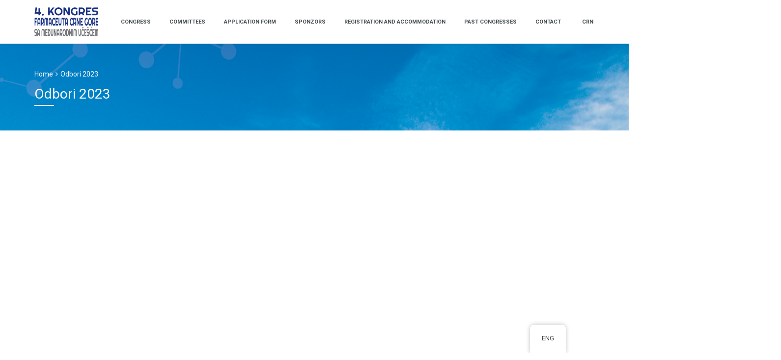

--- FILE ---
content_type: text/html; charset=UTF-8
request_url: http://www.farm-kongres.me/eng/odbori/
body_size: 10978
content:
<!DOCTYPE html>
<html lang="en-US">
<head>
	<meta charset="UTF-8">
	<meta name="viewport" content="width=device-width, initial-scale=1">
	<link rel="profile" href="http://gmpg.org/xfn/11">
	<link rel="pingback" href="http://www.farm-kongres.me/xmlrpc.php">
	<title>Odbori 2023 &#8211; Kongres farmaceuta Crne Gore</title>
<meta name='robots' content='max-image-preview:large' />
	<style>img:is([sizes="auto" i], [sizes^="auto," i]) { contain-intrinsic-size: 3000px 1500px }</style>
	<link rel='dns-prefetch' href='//fonts.googleapis.com' />
<link rel='preconnect' href='https://fonts.gstatic.com' crossorigin />
<link rel="alternate" type="application/rss+xml" title="Kongres farmaceuta Crne Gore &raquo; Feed" href="http://www.farm-kongres.me/eng/feed/" />
<link rel="alternate" type="application/rss+xml" title="Kongres farmaceuta Crne Gore &raquo; Comments Feed" href="http://www.farm-kongres.me/eng/comments/feed/" />
<script type="text/javascript">
/* <![CDATA[ */
window._wpemojiSettings = {"baseUrl":"https:\/\/s.w.org\/images\/core\/emoji\/15.1.0\/72x72\/","ext":".png","svgUrl":"https:\/\/s.w.org\/images\/core\/emoji\/15.1.0\/svg\/","svgExt":".svg","source":{"concatemoji":"http:\/\/www.farm-kongres.me\/wp-includes\/js\/wp-emoji-release.min.js?ver=6.8.1"}};
/*! This file is auto-generated */
!function(i,n){var o,s,e;function c(e){try{var t={supportTests:e,timestamp:(new Date).valueOf()};sessionStorage.setItem(o,JSON.stringify(t))}catch(e){}}function p(e,t,n){e.clearRect(0,0,e.canvas.width,e.canvas.height),e.fillText(t,0,0);var t=new Uint32Array(e.getImageData(0,0,e.canvas.width,e.canvas.height).data),r=(e.clearRect(0,0,e.canvas.width,e.canvas.height),e.fillText(n,0,0),new Uint32Array(e.getImageData(0,0,e.canvas.width,e.canvas.height).data));return t.every(function(e,t){return e===r[t]})}function u(e,t,n){switch(t){case"flag":return n(e,"\ud83c\udff3\ufe0f\u200d\u26a7\ufe0f","\ud83c\udff3\ufe0f\u200b\u26a7\ufe0f")?!1:!n(e,"\ud83c\uddfa\ud83c\uddf3","\ud83c\uddfa\u200b\ud83c\uddf3")&&!n(e,"\ud83c\udff4\udb40\udc67\udb40\udc62\udb40\udc65\udb40\udc6e\udb40\udc67\udb40\udc7f","\ud83c\udff4\u200b\udb40\udc67\u200b\udb40\udc62\u200b\udb40\udc65\u200b\udb40\udc6e\u200b\udb40\udc67\u200b\udb40\udc7f");case"emoji":return!n(e,"\ud83d\udc26\u200d\ud83d\udd25","\ud83d\udc26\u200b\ud83d\udd25")}return!1}function f(e,t,n){var r="undefined"!=typeof WorkerGlobalScope&&self instanceof WorkerGlobalScope?new OffscreenCanvas(300,150):i.createElement("canvas"),a=r.getContext("2d",{willReadFrequently:!0}),o=(a.textBaseline="top",a.font="600 32px Arial",{});return e.forEach(function(e){o[e]=t(a,e,n)}),o}function t(e){var t=i.createElement("script");t.src=e,t.defer=!0,i.head.appendChild(t)}"undefined"!=typeof Promise&&(o="wpEmojiSettingsSupports",s=["flag","emoji"],n.supports={everything:!0,everythingExceptFlag:!0},e=new Promise(function(e){i.addEventListener("DOMContentLoaded",e,{once:!0})}),new Promise(function(t){var n=function(){try{var e=JSON.parse(sessionStorage.getItem(o));if("object"==typeof e&&"number"==typeof e.timestamp&&(new Date).valueOf()<e.timestamp+604800&&"object"==typeof e.supportTests)return e.supportTests}catch(e){}return null}();if(!n){if("undefined"!=typeof Worker&&"undefined"!=typeof OffscreenCanvas&&"undefined"!=typeof URL&&URL.createObjectURL&&"undefined"!=typeof Blob)try{var e="postMessage("+f.toString()+"("+[JSON.stringify(s),u.toString(),p.toString()].join(",")+"));",r=new Blob([e],{type:"text/javascript"}),a=new Worker(URL.createObjectURL(r),{name:"wpTestEmojiSupports"});return void(a.onmessage=function(e){c(n=e.data),a.terminate(),t(n)})}catch(e){}c(n=f(s,u,p))}t(n)}).then(function(e){for(var t in e)n.supports[t]=e[t],n.supports.everything=n.supports.everything&&n.supports[t],"flag"!==t&&(n.supports.everythingExceptFlag=n.supports.everythingExceptFlag&&n.supports[t]);n.supports.everythingExceptFlag=n.supports.everythingExceptFlag&&!n.supports.flag,n.DOMReady=!1,n.readyCallback=function(){n.DOMReady=!0}}).then(function(){return e}).then(function(){var e;n.supports.everything||(n.readyCallback(),(e=n.source||{}).concatemoji?t(e.concatemoji):e.wpemoji&&e.twemoji&&(t(e.twemoji),t(e.wpemoji)))}))}((window,document),window._wpemojiSettings);
/* ]]> */
</script>
<style id='wp-emoji-styles-inline-css' type='text/css'>

	img.wp-smiley, img.emoji {
		display: inline !important;
		border: none !important;
		box-shadow: none !important;
		height: 1em !important;
		width: 1em !important;
		margin: 0 0.07em !important;
		vertical-align: -0.1em !important;
		background: none !important;
		padding: 0 !important;
	}
</style>
<link rel='stylesheet' id='wp-block-library-css' href='http://www.farm-kongres.me/wp-includes/css/dist/block-library/style.min.css?ver=6.8.1' type='text/css' media='all' />
<style id='classic-theme-styles-inline-css' type='text/css'>
/*! This file is auto-generated */
.wp-block-button__link{color:#fff;background-color:#32373c;border-radius:9999px;box-shadow:none;text-decoration:none;padding:calc(.667em + 2px) calc(1.333em + 2px);font-size:1.125em}.wp-block-file__button{background:#32373c;color:#fff;text-decoration:none}
</style>
<style id='global-styles-inline-css' type='text/css'>
:root{--wp--preset--aspect-ratio--square: 1;--wp--preset--aspect-ratio--4-3: 4/3;--wp--preset--aspect-ratio--3-4: 3/4;--wp--preset--aspect-ratio--3-2: 3/2;--wp--preset--aspect-ratio--2-3: 2/3;--wp--preset--aspect-ratio--16-9: 16/9;--wp--preset--aspect-ratio--9-16: 9/16;--wp--preset--color--black: #000000;--wp--preset--color--cyan-bluish-gray: #abb8c3;--wp--preset--color--white: #ffffff;--wp--preset--color--pale-pink: #f78da7;--wp--preset--color--vivid-red: #cf2e2e;--wp--preset--color--luminous-vivid-orange: #ff6900;--wp--preset--color--luminous-vivid-amber: #fcb900;--wp--preset--color--light-green-cyan: #7bdcb5;--wp--preset--color--vivid-green-cyan: #00d084;--wp--preset--color--pale-cyan-blue: #8ed1fc;--wp--preset--color--vivid-cyan-blue: #0693e3;--wp--preset--color--vivid-purple: #9b51e0;--wp--preset--gradient--vivid-cyan-blue-to-vivid-purple: linear-gradient(135deg,rgba(6,147,227,1) 0%,rgb(155,81,224) 100%);--wp--preset--gradient--light-green-cyan-to-vivid-green-cyan: linear-gradient(135deg,rgb(122,220,180) 0%,rgb(0,208,130) 100%);--wp--preset--gradient--luminous-vivid-amber-to-luminous-vivid-orange: linear-gradient(135deg,rgba(252,185,0,1) 0%,rgba(255,105,0,1) 100%);--wp--preset--gradient--luminous-vivid-orange-to-vivid-red: linear-gradient(135deg,rgba(255,105,0,1) 0%,rgb(207,46,46) 100%);--wp--preset--gradient--very-light-gray-to-cyan-bluish-gray: linear-gradient(135deg,rgb(238,238,238) 0%,rgb(169,184,195) 100%);--wp--preset--gradient--cool-to-warm-spectrum: linear-gradient(135deg,rgb(74,234,220) 0%,rgb(151,120,209) 20%,rgb(207,42,186) 40%,rgb(238,44,130) 60%,rgb(251,105,98) 80%,rgb(254,248,76) 100%);--wp--preset--gradient--blush-light-purple: linear-gradient(135deg,rgb(255,206,236) 0%,rgb(152,150,240) 100%);--wp--preset--gradient--blush-bordeaux: linear-gradient(135deg,rgb(254,205,165) 0%,rgb(254,45,45) 50%,rgb(107,0,62) 100%);--wp--preset--gradient--luminous-dusk: linear-gradient(135deg,rgb(255,203,112) 0%,rgb(199,81,192) 50%,rgb(65,88,208) 100%);--wp--preset--gradient--pale-ocean: linear-gradient(135deg,rgb(255,245,203) 0%,rgb(182,227,212) 50%,rgb(51,167,181) 100%);--wp--preset--gradient--electric-grass: linear-gradient(135deg,rgb(202,248,128) 0%,rgb(113,206,126) 100%);--wp--preset--gradient--midnight: linear-gradient(135deg,rgb(2,3,129) 0%,rgb(40,116,252) 100%);--wp--preset--font-size--small: 13px;--wp--preset--font-size--medium: 20px;--wp--preset--font-size--large: 36px;--wp--preset--font-size--x-large: 42px;--wp--preset--font-family--inter: "Inter", sans-serif;--wp--preset--font-family--cardo: Cardo;--wp--preset--spacing--20: 0.44rem;--wp--preset--spacing--30: 0.67rem;--wp--preset--spacing--40: 1rem;--wp--preset--spacing--50: 1.5rem;--wp--preset--spacing--60: 2.25rem;--wp--preset--spacing--70: 3.38rem;--wp--preset--spacing--80: 5.06rem;--wp--preset--shadow--natural: 6px 6px 9px rgba(0, 0, 0, 0.2);--wp--preset--shadow--deep: 12px 12px 50px rgba(0, 0, 0, 0.4);--wp--preset--shadow--sharp: 6px 6px 0px rgba(0, 0, 0, 0.2);--wp--preset--shadow--outlined: 6px 6px 0px -3px rgba(255, 255, 255, 1), 6px 6px rgba(0, 0, 0, 1);--wp--preset--shadow--crisp: 6px 6px 0px rgba(0, 0, 0, 1);}:where(.is-layout-flex){gap: 0.5em;}:where(.is-layout-grid){gap: 0.5em;}body .is-layout-flex{display: flex;}.is-layout-flex{flex-wrap: wrap;align-items: center;}.is-layout-flex > :is(*, div){margin: 0;}body .is-layout-grid{display: grid;}.is-layout-grid > :is(*, div){margin: 0;}:where(.wp-block-columns.is-layout-flex){gap: 2em;}:where(.wp-block-columns.is-layout-grid){gap: 2em;}:where(.wp-block-post-template.is-layout-flex){gap: 1.25em;}:where(.wp-block-post-template.is-layout-grid){gap: 1.25em;}.has-black-color{color: var(--wp--preset--color--black) !important;}.has-cyan-bluish-gray-color{color: var(--wp--preset--color--cyan-bluish-gray) !important;}.has-white-color{color: var(--wp--preset--color--white) !important;}.has-pale-pink-color{color: var(--wp--preset--color--pale-pink) !important;}.has-vivid-red-color{color: var(--wp--preset--color--vivid-red) !important;}.has-luminous-vivid-orange-color{color: var(--wp--preset--color--luminous-vivid-orange) !important;}.has-luminous-vivid-amber-color{color: var(--wp--preset--color--luminous-vivid-amber) !important;}.has-light-green-cyan-color{color: var(--wp--preset--color--light-green-cyan) !important;}.has-vivid-green-cyan-color{color: var(--wp--preset--color--vivid-green-cyan) !important;}.has-pale-cyan-blue-color{color: var(--wp--preset--color--pale-cyan-blue) !important;}.has-vivid-cyan-blue-color{color: var(--wp--preset--color--vivid-cyan-blue) !important;}.has-vivid-purple-color{color: var(--wp--preset--color--vivid-purple) !important;}.has-black-background-color{background-color: var(--wp--preset--color--black) !important;}.has-cyan-bluish-gray-background-color{background-color: var(--wp--preset--color--cyan-bluish-gray) !important;}.has-white-background-color{background-color: var(--wp--preset--color--white) !important;}.has-pale-pink-background-color{background-color: var(--wp--preset--color--pale-pink) !important;}.has-vivid-red-background-color{background-color: var(--wp--preset--color--vivid-red) !important;}.has-luminous-vivid-orange-background-color{background-color: var(--wp--preset--color--luminous-vivid-orange) !important;}.has-luminous-vivid-amber-background-color{background-color: var(--wp--preset--color--luminous-vivid-amber) !important;}.has-light-green-cyan-background-color{background-color: var(--wp--preset--color--light-green-cyan) !important;}.has-vivid-green-cyan-background-color{background-color: var(--wp--preset--color--vivid-green-cyan) !important;}.has-pale-cyan-blue-background-color{background-color: var(--wp--preset--color--pale-cyan-blue) !important;}.has-vivid-cyan-blue-background-color{background-color: var(--wp--preset--color--vivid-cyan-blue) !important;}.has-vivid-purple-background-color{background-color: var(--wp--preset--color--vivid-purple) !important;}.has-black-border-color{border-color: var(--wp--preset--color--black) !important;}.has-cyan-bluish-gray-border-color{border-color: var(--wp--preset--color--cyan-bluish-gray) !important;}.has-white-border-color{border-color: var(--wp--preset--color--white) !important;}.has-pale-pink-border-color{border-color: var(--wp--preset--color--pale-pink) !important;}.has-vivid-red-border-color{border-color: var(--wp--preset--color--vivid-red) !important;}.has-luminous-vivid-orange-border-color{border-color: var(--wp--preset--color--luminous-vivid-orange) !important;}.has-luminous-vivid-amber-border-color{border-color: var(--wp--preset--color--luminous-vivid-amber) !important;}.has-light-green-cyan-border-color{border-color: var(--wp--preset--color--light-green-cyan) !important;}.has-vivid-green-cyan-border-color{border-color: var(--wp--preset--color--vivid-green-cyan) !important;}.has-pale-cyan-blue-border-color{border-color: var(--wp--preset--color--pale-cyan-blue) !important;}.has-vivid-cyan-blue-border-color{border-color: var(--wp--preset--color--vivid-cyan-blue) !important;}.has-vivid-purple-border-color{border-color: var(--wp--preset--color--vivid-purple) !important;}.has-vivid-cyan-blue-to-vivid-purple-gradient-background{background: var(--wp--preset--gradient--vivid-cyan-blue-to-vivid-purple) !important;}.has-light-green-cyan-to-vivid-green-cyan-gradient-background{background: var(--wp--preset--gradient--light-green-cyan-to-vivid-green-cyan) !important;}.has-luminous-vivid-amber-to-luminous-vivid-orange-gradient-background{background: var(--wp--preset--gradient--luminous-vivid-amber-to-luminous-vivid-orange) !important;}.has-luminous-vivid-orange-to-vivid-red-gradient-background{background: var(--wp--preset--gradient--luminous-vivid-orange-to-vivid-red) !important;}.has-very-light-gray-to-cyan-bluish-gray-gradient-background{background: var(--wp--preset--gradient--very-light-gray-to-cyan-bluish-gray) !important;}.has-cool-to-warm-spectrum-gradient-background{background: var(--wp--preset--gradient--cool-to-warm-spectrum) !important;}.has-blush-light-purple-gradient-background{background: var(--wp--preset--gradient--blush-light-purple) !important;}.has-blush-bordeaux-gradient-background{background: var(--wp--preset--gradient--blush-bordeaux) !important;}.has-luminous-dusk-gradient-background{background: var(--wp--preset--gradient--luminous-dusk) !important;}.has-pale-ocean-gradient-background{background: var(--wp--preset--gradient--pale-ocean) !important;}.has-electric-grass-gradient-background{background: var(--wp--preset--gradient--electric-grass) !important;}.has-midnight-gradient-background{background: var(--wp--preset--gradient--midnight) !important;}.has-small-font-size{font-size: var(--wp--preset--font-size--small) !important;}.has-medium-font-size{font-size: var(--wp--preset--font-size--medium) !important;}.has-large-font-size{font-size: var(--wp--preset--font-size--large) !important;}.has-x-large-font-size{font-size: var(--wp--preset--font-size--x-large) !important;}
:where(.wp-block-post-template.is-layout-flex){gap: 1.25em;}:where(.wp-block-post-template.is-layout-grid){gap: 1.25em;}
:where(.wp-block-columns.is-layout-flex){gap: 2em;}:where(.wp-block-columns.is-layout-grid){gap: 2em;}
:root :where(.wp-block-pullquote){font-size: 1.5em;line-height: 1.6;}
</style>
<link rel='stylesheet' id='contact-form-7-css' href='http://www.farm-kongres.me/wp-content/plugins/contact-form-7/includes/css/styles.css?ver=6.0.6' type='text/css' media='all' />
<link rel='stylesheet' id='jquery-ui-smoothness-css' href='http://www.farm-kongres.me/wp-content/plugins/contact-form-7/includes/js/jquery-ui/themes/smoothness/jquery-ui.min.css?ver=1.12.1' type='text/css' media='screen' />
<link rel='stylesheet' id='style-tour-booking-css' href='http://www.farm-kongres.me/wp-content/plugins/travel-booking/assets/css/frontend/booking.css?ver=2.0.2' type='text/css' media='all' />
<link rel='stylesheet' id='style-daterangepicker-css' href='http://www.farm-kongres.me/wp-content/plugins/travel-booking/assets/css/daterangepicker.css?ver=3.0.2' type='text/css' media='all' />
<link rel='stylesheet' id='slider-range-css' href='http://www.farm-kongres.me/wp-content/plugins/travel-booking/assets/css/nouislider.min.css?ver=11.1.0' type='text/css' media='all' />
<link rel='stylesheet' id='woocommerce-general-css' href='http://www.farm-kongres.me/wp-content/plugins/woocommerce/assets/css/woocommerce.css?ver=9.8.5' type='text/css' media='all' />
<style id='woocommerce-inline-inline-css' type='text/css'>
.woocommerce form .form-row .required { visibility: visible; }
</style>
<link rel='stylesheet' id='trp-floater-language-switcher-style-css' href='http://www.farm-kongres.me/wp-content/plugins/translatepress-multilingual/assets/css/trp-floater-language-switcher.css?ver=2.9.15' type='text/css' media='all' />
<link rel='stylesheet' id='trp-language-switcher-style-css' href='http://www.farm-kongres.me/wp-content/plugins/translatepress-multilingual/assets/css/trp-language-switcher.css?ver=2.9.15' type='text/css' media='all' />
<link rel='stylesheet' id='brands-styles-css' href='http://www.farm-kongres.me/wp-content/plugins/woocommerce/assets/css/brands.css?ver=9.8.5' type='text/css' media='all' />
<link rel='stylesheet' id='bootstrap-css' href='http://www.farm-kongres.me/wp-content/themes/travelwp/assets/css/bootstrap.min.css?ver=6.8.1' type='text/css' media='all' />
<link rel='stylesheet' id='font-awesome-css' href='http://www.farm-kongres.me/wp-content/themes/travelwp/assets/css/font-awesome.min.css?ver=6.8.1' type='text/css' media='all' />
<link rel='stylesheet' id='font-linearicons-css' href='http://www.farm-kongres.me/wp-content/themes/travelwp/assets/css/font-linearicons.css?ver=6.8.1' type='text/css' media='all' />
<link rel='stylesheet' id='travelwp-flaticon-css' href='http://www.farm-kongres.me/wp-content/themes/travelwp/assets/css/flaticon.css?ver=6.8.1' type='text/css' media='all' />
<link rel='stylesheet' id='travelwp-style-css' href='http://www.farm-kongres.me/wp-content/themes/travelwp/style.css?ver=1.5' type='text/css' media='all' />
<link rel='stylesheet' id='physcode_travelwp-css' href='http://www.farm-kongres.me/wp-content/uploads/physcode/physcode_travelwp.css?ver=6.8.1' type='text/css' media='all' />
<link rel="preload" as="style" href="https://fonts.googleapis.com/css?family=Roboto:100,300,400,500,700,900,100italic,300italic,400italic,500italic,700italic,900italic&#038;display=swap&#038;ver=1664901252" /><link rel="stylesheet" href="https://fonts.googleapis.com/css?family=Roboto:100,300,400,500,700,900,100italic,300italic,400italic,500italic,700italic,900italic&#038;display=swap&#038;ver=1664901252" media="print" onload="this.media='all'"><noscript><link rel="stylesheet" href="https://fonts.googleapis.com/css?family=Roboto:100,300,400,500,700,900,100italic,300italic,400italic,500italic,700italic,900italic&#038;display=swap&#038;ver=1664901252" /></noscript><script type="text/javascript" src="http://www.farm-kongres.me/wp-includes/js/jquery/jquery.min.js?ver=3.7.1" id="jquery-core-js"></script>
<script type="text/javascript" src="http://www.farm-kongres.me/wp-includes/js/jquery/jquery-migrate.min.js?ver=3.4.1" id="jquery-migrate-js"></script>
<script type="text/javascript" src="http://www.farm-kongres.me/wp-content/themes/travelwp/assets/js/jquery.validate.min.js?ver=6.8.1" id="validate-script-js"></script>
<script type="text/javascript" id="ajax-auth-script-js-extra">
/* <![CDATA[ */
var ajax_auth_object = {"ajaxurl":"http:\/\/www.farm-kongres.me\/wp-admin\/admin-ajax.php","redirecturl":"http:\/\/www.farm-kongres.me\/eng","loadingmessage":"Sending user info, please wait..."};
/* ]]> */
</script>
<script type="text/javascript" src="http://www.farm-kongres.me/wp-content/themes/travelwp/assets/js/ajax-auth-script.js?ver=6.8.1" id="ajax-auth-script-js"></script>
<script type="text/javascript" src="http://www.farm-kongres.me/wp-content/plugins/travel-booking/assets/js/frontend/jquery.cookie.js?ver=1.4.1" id="jquery-cookie-js" defer="defer" data-wp-strategy="defer"></script>
<script type="text/javascript" src="http://www.farm-kongres.me/wp-content/plugins/travel-booking/assets/js/moment.min.js?ver=2.13.0" id="moment-js-js"></script>
<script type="text/javascript" src="http://www.farm-kongres.me/wp-content/plugins/travel-booking/assets/js/daterangepicker.js?ver=3.0.2" id="daterangepicker-js-js"></script>
<script type="text/javascript" src="http://www.farm-kongres.me/wp-content/plugins/travel-booking/assets/js/nouislider.min.js?ver=11.1.0" id="slider-range-js-js"></script>
<script type="text/javascript" src="http://www.farm-kongres.me/wp-content/plugins/woocommerce/assets/js/jquery-blockui/jquery.blockUI.min.js?ver=2.7.0-wc.9.8.5" id="jquery-blockui-js" data-wp-strategy="defer"></script>
<script type="text/javascript" id="wc-add-to-cart-js-extra">
/* <![CDATA[ */
var wc_add_to_cart_params = {"ajax_url":"\/wp-admin\/admin-ajax.php","wc_ajax_url":"http:\/\/www.farm-kongres.me\/eng\/?wc-ajax=%%endpoint%%","i18n_view_cart":"View cart","cart_url":"http:\/\/www.farm-kongres.me\/eng","is_cart":"","cart_redirect_after_add":"no"};
/* ]]> */
</script>
<script type="text/javascript" src="http://www.farm-kongres.me/wp-content/plugins/woocommerce/assets/js/frontend/add-to-cart.min.js?ver=9.8.5" id="wc-add-to-cart-js" data-wp-strategy="defer"></script>
<script type="text/javascript" src="http://www.farm-kongres.me/wp-content/plugins/woocommerce/assets/js/js-cookie/js.cookie.min.js?ver=2.1.4-wc.9.8.5" id="js-cookie-js" defer="defer" data-wp-strategy="defer"></script>
<script type="text/javascript" id="woocommerce-js-extra">
/* <![CDATA[ */
var woocommerce_params = {"ajax_url":"\/wp-admin\/admin-ajax.php","wc_ajax_url":"http:\/\/www.farm-kongres.me\/eng\/?wc-ajax=%%endpoint%%","i18n_password_show":"Show password","i18n_password_hide":"Hide password"};
/* ]]> */
</script>
<script type="text/javascript" src="http://www.farm-kongres.me/wp-content/plugins/woocommerce/assets/js/frontend/woocommerce.min.js?ver=9.8.5" id="woocommerce-js" defer="defer" data-wp-strategy="defer"></script>
<script type="text/javascript" src="http://www.farm-kongres.me/wp-content/plugins/translatepress-multilingual/assets/js/trp-frontend-compatibility.js?ver=2.9.15" id="trp-frontend-compatibility-js"></script>
<script type="text/javascript" src="http://www.farm-kongres.me/wp-content/plugins/js_composer/assets/js/vendors/woocommerce-add-to-cart.js?ver=8.4.1" id="vc_woocommerce-add-to-cart-js-js"></script>
<script></script><link rel="https://api.w.org/" href="http://www.farm-kongres.me/eng/wp-json/" /><link rel="alternate" title="JSON" type="application/json" href="http://www.farm-kongres.me/eng/wp-json/wp/v2/pages/2295" /><link rel="EditURI" type="application/rsd+xml" title="RSD" href="http://www.farm-kongres.me/xmlrpc.php?rsd" />
<meta name="generator" content="WordPress 6.8.1" />
<meta name="generator" content="WooCommerce 9.8.5" />
<link rel="canonical" href="http://www.farm-kongres.me/eng/odbori/" />
<link rel='shortlink' href='http://www.farm-kongres.me/eng/?p=2295' />
<link rel="alternate" title="oEmbed (JSON)" type="application/json+oembed" href="http://www.farm-kongres.me/eng/wp-json/oembed/1.0/embed?url=http%3A%2F%2Fwww.farm-kongres.me%2Feng%2Fodbori%2F" />
<link rel="alternate" title="oEmbed (XML)" type="text/xml+oembed" href="http://www.farm-kongres.me/eng/wp-json/oembed/1.0/embed?url=http%3A%2F%2Fwww.farm-kongres.me%2Feng%2Fodbori%2F&#038;format=xml" />
<meta name="generator" content="Redux 4.5.7" /><link rel="alternate" hreflang="bs-BA" href="http://www.farm-kongres.me/odbori/"/>
<link rel="alternate" hreflang="en-US" href="http://www.farm-kongres.me/eng/odbori/"/>
<link rel="alternate" hreflang="bs" href="http://www.farm-kongres.me/odbori/"/>
<link rel="alternate" hreflang="en" href="http://www.farm-kongres.me/eng/odbori/"/>
	<noscript><style>.woocommerce-product-gallery{ opacity: 1 !important; }</style></noscript>
	<meta name="generator" content="Powered by WPBakery Page Builder - drag and drop page builder for WordPress."/>
<style class='wp-fonts-local' type='text/css'>
@font-face{font-family:Inter;font-style:normal;font-weight:300 900;font-display:fallback;src:url('http://www.farm-kongres.me/wp-content/plugins/woocommerce/assets/fonts/Inter-VariableFont_slnt,wght.woff2') format('woff2');font-stretch:normal;}
@font-face{font-family:Cardo;font-style:normal;font-weight:400;font-display:fallback;src:url('http://www.farm-kongres.me/wp-content/plugins/woocommerce/assets/fonts/cardo_normal_400.woff2') format('woff2');}
</style>
<link rel="icon" href="http://www.farm-kongres.me/wp-content/uploads/2018/11/cropped-kongres-farmaceuta-cg-icon-32x32.png" sizes="32x32" />
<link rel="icon" href="http://www.farm-kongres.me/wp-content/uploads/2018/11/cropped-kongres-farmaceuta-cg-icon-192x192.png" sizes="192x192" />
<link rel="apple-touch-icon" href="http://www.farm-kongres.me/wp-content/uploads/2018/11/cropped-kongres-farmaceuta-cg-icon-180x180.png" />
<meta name="msapplication-TileImage" content="http://www.farm-kongres.me/wp-content/uploads/2018/11/cropped-kongres-farmaceuta-cg-icon-270x270.png" />
<noscript><style> .wpb_animate_when_almost_visible { opacity: 1; }</style></noscript>	</head>

<body class="wp-singular page-template-default page page-id-2295 page-parent wp-theme-travelwp theme-travelwp woocommerce-no-js translatepress-en_US wpb-js-composer js-comp-ver-8.4.1 vc_responsive">
<div class="wrapper-container">
	<header id="masthead" class="site-header affix-top  sticky_custom_menu">
				<div class="navigation-menu">
			<div class="container">
				<div class="menu-mobile-effect navbar-toggle button-collapse" data-activates="mobile-demo">
					<span class="icon-bar"></span>
					<span class="icon-bar"></span>
					<span class="icon-bar"></span>
				</div>				<div class="width-logo sm-logo">
					<a href="http://www.farm-kongres.me/eng/" title="Congress of Pharmacists of Montenegro - The Power of Pharmacy - the strength of our health" rel="home"><img src="http://www.farm-kongres.me/wp-content/uploads/2022/10/kongres-farmaceuta-cg-logo-main-4.png" alt="Kongres farmaceuta Crne Gore" width="220" height="100" class="logo_transparent_static"/><img src="http://www.farm-kongres.me/wp-content/uploads/2022/10/kongres-farmaceuta-cg-logo-main-1.png" alt="Kongres farmaceuta Crne Gore" width="300" height="130" class="logo_sticky"/></a>				</div>
				<nav class="width-navigation">
					<ul id="mobile-demo" class="nav navbar-nav menu-main-menu side-nav"><li id="menu-item-3211" class="menu-item menu-item-type-custom menu-item-object-custom menu-item-has-children menu-item-3211"><a href="#">Congress</a>
<ul class="sub-menu">
	<li id="menu-item-3222" class="menu-item menu-item-type-post_type menu-item-object-page menu-item-3222"><a href="http://www.farm-kongres.me/eng/kongres/o-kongresu/">About Congress</a></li>
	<li id="menu-item-3253" class="menu-item menu-item-type-post_type menu-item-object-page menu-item-3253"><a href="http://www.farm-kongres.me/eng/kongres/program-kongresa-2023/">Congress program</a></li>
	<li id="menu-item-3252" class="menu-item menu-item-type-post_type menu-item-object-page menu-item-3252"><a href="http://www.farm-kongres.me/eng/kongres/naucni-program-2023/">Scientific program</a></li>
	<li id="menu-item-3265" class="menu-item menu-item-type-post_type menu-item-object-page menu-item-3265"><a href="http://www.farm-kongres.me/eng/kongres/predavaci-2023/">Lecturers</a></li>
	<li id="menu-item-3266" class="menu-item menu-item-type-post_type menu-item-object-page menu-item-3266"><a href="http://www.farm-kongres.me/eng/kongres/zabavni-program/">The entertainment program</a></li>
	<li id="menu-item-3532" class="menu-item menu-item-type-post_type menu-item-object-page menu-item-3532"><a href="http://www.farm-kongres.me/eng/kongres/moc-farmacije-fotografije/">The power of pharmacy - Photo gallery</a></li>
</ul>
</li>
<li id="menu-item-3212" class="menu-item menu-item-type-custom menu-item-object-custom menu-item-has-children menu-item-3212"><a href="#">Committees</a>
<ul class="sub-menu">
	<li id="menu-item-3292" class="menu-item menu-item-type-post_type menu-item-object-page menu-item-3292"><a href="http://www.farm-kongres.me/eng/odbori/organizacioni-odbor/">Organizing Commitee</a></li>
	<li id="menu-item-3293" class="menu-item menu-item-type-post_type menu-item-object-page menu-item-3293"><a href="http://www.farm-kongres.me/eng/odbori/naucni-odbor/">Science Commitee</a></li>
	<li id="menu-item-3294" class="menu-item menu-item-type-post_type menu-item-object-page menu-item-3294"><a href="http://www.farm-kongres.me/eng/odbori/pocasni-odbor/">Honorary Committee</a></li>
</ul>
</li>
<li id="menu-item-3309" class="menu-item menu-item-type-post_type menu-item-object-page menu-item-3309"><a href="http://www.farm-kongres.me/eng/prijava-za-kongres/">Application form</a></li>
<li id="menu-item-3310" class="menu-item menu-item-type-post_type menu-item-object-page menu-item-3310"><a href="http://www.farm-kongres.me/eng/sponzori/">Sponzors</a></li>
<li id="menu-item-3317" class="menu-item menu-item-type-post_type menu-item-object-page menu-item-3317"><a href="http://www.farm-kongres.me/eng/registracija-i-smjestaj/">Registration and accommodation</a></li>
<li id="menu-item-3209" class="menu-item menu-item-type-custom menu-item-object-custom menu-item-has-children menu-item-3209"><a href="#">PAST CONGRESSES</a>
<ul class="sub-menu">
	<li id="menu-item-3210" class="menu-item menu-item-type-custom menu-item-object-custom menu-item-has-children menu-item-3210"><a href="#">III CONGRESS</a>
	<ul class="sub-menu">
		<li id="menu-item-3213" class="menu-item menu-item-type-custom menu-item-object-custom menu-item-has-children menu-item-3213"><a href="#">Congress 2019</a>
		<ul class="sub-menu">
			<li id="menu-item-3221" class="menu-item menu-item-type-post_type menu-item-object-page menu-item-3221"><a href="http://www.farm-kongres.me/eng/kongres-2019/o-kongresu-2019/">About Congress 2019</a></li>
			<li id="menu-item-3237" class="menu-item menu-item-type-post_type menu-item-object-page menu-item-3237"><a href="http://www.farm-kongres.me/eng/kongres-2019/program-kongresa-2019/">Congress Program 2019</a></li>
			<li id="menu-item-3251" class="menu-item menu-item-type-post_type menu-item-object-page menu-item-3251"><a href="http://www.farm-kongres.me/eng/kongres-2019/naucni-program-2019/">Scientific program 2019</a></li>
			<li id="menu-item-3264" class="menu-item menu-item-type-post_type menu-item-object-page menu-item-3264"><a href="http://www.farm-kongres.me/eng/kongres-2019/predavaci-2019/">Lecturers 2019</a></li>
		</ul>
</li>
		<li id="menu-item-3288" class="menu-item menu-item-type-custom menu-item-object-custom menu-item-has-children menu-item-3288"><a href="#">Committees 2019</a>
		<ul class="sub-menu">
			<li id="menu-item-3289" class="menu-item menu-item-type-post_type menu-item-object-page menu-item-3289"><a href="http://www.farm-kongres.me/eng/odbori-2019/organizacioni-odbor-2019/">Organizacioni odbor 2019</a></li>
			<li id="menu-item-3290" class="menu-item menu-item-type-post_type menu-item-object-page menu-item-3290"><a href="http://www.farm-kongres.me/eng/odbori-2019/naucni-odbor-2019/">Science Commitee 2019</a></li>
			<li id="menu-item-3291" class="menu-item menu-item-type-post_type menu-item-object-page menu-item-3291"><a href="http://www.farm-kongres.me/eng/odbori-2019/pocasni-odbor-2019/">Honorary Committee 2019</a></li>
		</ul>
</li>
		<li id="menu-item-3312" class="menu-item menu-item-type-post_type menu-item-object-page menu-item-3312"><a href="http://www.farm-kongres.me/eng/sponzori-2019/">Sponzors 2019</a></li>
		<li id="menu-item-3318" class="menu-item menu-item-type-post_type menu-item-object-page menu-item-3318"><a href="http://www.farm-kongres.me/eng/registracija-i-smjestaj-2019/">Registration and accommodation 2019</a></li>
		<li id="menu-item-3335" class="menu-item menu-item-type-post_type menu-item-object-page menu-item-3335"><a href="http://www.farm-kongres.me/eng/flajer-iii-kongresa-farmaceuta-crne-gore/">Congress flyer 2019</a></li>
	</ul>
</li>
	<li id="menu-item-3214" class="menu-item menu-item-type-custom menu-item-object-custom menu-item-3214"><a href="#">II CONGRESS</a></li>
	<li id="menu-item-3215" class="menu-item menu-item-type-custom menu-item-object-custom menu-item-has-children menu-item-3215"><a href="#">I CONGRESS</a>
	<ul class="sub-menu">
		<li id="menu-item-3353" class="menu-item menu-item-type-custom menu-item-object-custom menu-item-has-children menu-item-3353"><a href="#">Congress 2011</a>
		<ul class="sub-menu">
			<li id="menu-item-3359" class="menu-item menu-item-type-post_type menu-item-object-page menu-item-3359"><a href="http://www.farm-kongres.me/eng/kongres-2011/galerija/">Gallery</a></li>
		</ul>
</li>
	</ul>
</li>
</ul>
</li>
<li id="menu-item-2623" class="menu-item menu-item-type-post_type menu-item-object-page menu-item-2623"><a href="http://www.farm-kongres.me/eng/kontakt/">Contact</a></li>
<li id="menu-item-3440" class="trp-language-switcher-container menu-item menu-item-type-post_type menu-item-object-language_switcher menu-item-3440"><a href="http://www.farm-kongres.me/odbori/"><span data-no-translation><span class="trp-ls-language-name">CRN</span></span></a></li>
</ul>				</nav>
			</div>
		</div>
	</header>
	<div class="site wrapper-content">		<div class="top_site_main" style="color: #ffffff;background-color: #009cdc;background-image:url( http://www.farm-kongres.me/wp-content/uploads/2018/10/podloga-vrh.png);">
							<div class="banner-wrapper container article_heading">
											<div class="breadcrumbs-wrapper">
							<ul class="phys-breadcrumb"><li><a href="http://www.farm-kongres.me/eng/" class="home" data-no-translation="" data-trp-gettext="">Home</a></li><li>Odbori 2023</li></ul>						</div>
					<h1 class="heading_primary">Odbori 2023</h1>				</div>
					</div>
		<section class="content-area"><div class="container"><div class="row"><div class="site-main col-sm-9 alignleft">
<article id="post-2295" class="post-2295 page type-page status-publish hentry">
	 
	<div class="entry-content">
			</div><!-- .entry-content -->
	<footer class="entry-footer">
			</footer><!-- .entry-footer -->
</article><!-- #post-## -->
</div><div class="widget-area col-sm-3 align-left">
	<aside id="custom_html-2" class="widget_text widget widget_custom_html"><div class="textwidget custom-html-widget"><iframe src="https://www.google.com/maps/embed?pb=!1m18!1m12!1m3!1d5903.346264937062!2d18.8753057!3d42.28550035!2m3!1f0!2f0!3f0!3m2!1i1024!2i768!4f13.1!3m3!1m2!1s0x134dd4747342c215%3A0x448cdaf5fc15aafa!2zQmXEjWnEh2k!5e0!3m2!1sen!2s!4v1664879352238!5m2!1sen!2s" width="450" height="450" style="border:0;" allowfullscreen="" loading="lazy" referrerpolicy="no-referrer-when-downgrade"></iframe></div></aside><aside id="block-2" class="widget widget_block widget_media_image"><figure class="wp-block-image size-full"><a href="http://www.farm-kongres.me/wp-content/uploads/2023/02/Prisma20korporativne20komunikacije.png"><img loading="lazy" decoding="async" width="494" height="93" src="http://www.farm-kongres.me/wp-content/uploads/2023/02/Prisma20korporativne20komunikacije.png" alt="" class="wp-image-3468" srcset="http://www.farm-kongres.me/wp-content/uploads/2023/02/Prisma20korporativne20komunikacije.png 494w, http://www.farm-kongres.me/wp-content/uploads/2023/02/Prisma20korporativne20komunikacije-18x3.png 18w" sizes="auto, (max-width: 494px) 100vw, 494px" /></a></figure></aside><aside id="block-3" class="widget widget_block widget_text"><p>Technical organizer:</p></aside><aside id="block-4" class="widget widget_block widget_text"><p><strong>'PRiSMA - korporativne komunikacije'</strong></p></aside><aside id="block-5" class="widget widget_block widget_text"><p>Serdara Jola Piletića bb, 81000 Podgorica</p></aside><aside id="block-6" class="widget widget_block widget_text"><p>prisma@t-com.me</p></aside><aside id="block-7" class="widget widget_block widget_text"><p>+382 20 601 145, +382 20 601 146</p></aside><aside id="block-8" class="widget widget_block widget_text"><p>+382 69 327 300</p></aside></div><!-- #secondary -->

</div></div></section></div><!-- #content -->

<div class="wrapper-footer">
		<div class="container wrapper-copyright">
		<div class="row">
			<div class="col-sm-6">
				<div><p>© Copyright 2018-2023. Congress of Pharmacist of Montenegro</p></div>			</div> <!-- col-sm-3 -->
					</div>
	</div>

</div>
</div>
<template id="tp-language" data-tp-language="en_US"></template><script type="speculationrules">
{"prefetch":[{"source":"document","where":{"and":[{"href_matches":"\/eng\/*"},{"not":{"href_matches":["\/wp-*.php","\/wp-admin\/*","\/wp-content\/uploads\/*","\/wp-content\/*","\/wp-content\/plugins\/*","\/wp-content\/themes\/travelwp\/*","\/eng\/*\\?(.+)"]}},{"not":{"selector_matches":"a[rel~=\"nofollow\"]"}},{"not":{"selector_matches":".no-prefetch, .no-prefetch a"}}]},"eagerness":"conservative"}]}
</script>
<script>
jQuery(window).load(function() {
	jQuery('.epm-submit-chimp').click(function() {

		//get form values
		var epm_form = jQuery(this);
		var epm_list_id = jQuery(epm_form).parent().find('#epm_list_id').val();
		var epm_firstname = jQuery(epm_form).parent().find('#epm-first-name').val();
		var epm_lastname = jQuery(epm_form).parent().find('#epm-last-name').val();
		var epm_email = jQuery(epm_form).parent().find('#epm-email').val();

		//change submit button text
		var submit_wait_text = jQuery(this).data('wait-text');
		var submit_orig_text = jQuery(this).val();
		jQuery(this).val(submit_wait_text);

		jQuery.ajax({
			type: 'POST',
			context: this,
			url: "http://www.farm-kongres.me/wp-admin/admin-ajax.php",
			data: {
				action: 'epm_mailchimp_submit_to_list',
				epm_list_id: epm_list_id,
				epm_firstname: epm_firstname,
				epm_lastname: epm_lastname,
				epm_email: epm_email
			},
			success: function(data, textStatus, XMLHttpRequest){
				var epm_ajax_response = jQuery(data);
				jQuery(epm_form).parent().find('.epm-message').remove(); // remove existing messages on re-submission
				jQuery(epm_form).parent().prepend(epm_ajax_response);
				jQuery(epm_form).val(submit_orig_text); // restore submit button text
							},
			error: function(XMLHttpRequest, textStatus, errorThrown){
				alert('Something Went Wrong!');
			}
		});
		return false;

	});
});
</script>
        <div id="trp-floater-ls" onclick="" data-no-translation class="trp-language-switcher-container trp-floater-ls-codes trp-bottom-right trp-color-light short-names" >
            <div id="trp-floater-ls-current-language" class="">

                <a href="#" class="trp-floater-ls-disabled-language trp-ls-disabled-language" onclick="event.preventDefault()">
					ENG				</a>

            </div>
            <div id="trp-floater-ls-language-list" class="" >

                <div class="trp-language-wrap trp-language-wrap-bottom">                    <a href="http://www.farm-kongres.me/odbori/"
                         title="Bosnian">
          						  CRN					          </a>
                <a href="#" class="trp-floater-ls-disabled-language trp-ls-disabled-language" onclick="event.preventDefault()">ENG</a></div>            </div>
        </div>

    	<script type='text/javascript'>
		(function () {
			var c = document.body.className;
			c = c.replace(/woocommerce-no-js/, 'woocommerce-js');
			document.body.className = c;
		})();
	</script>
	<link rel='stylesheet' id='wc-blocks-style-css' href='http://www.farm-kongres.me/wp-content/plugins/woocommerce/assets/client/blocks/wc-blocks.css?ver=wc-9.8.5' type='text/css' media='all' />
<script type="text/javascript" id="trp-dynamic-translator-js-extra">
/* <![CDATA[ */
var trp_data = {"trp_custom_ajax_url":"http:\/\/www.farm-kongres.me\/wp-content\/plugins\/translatepress-multilingual\/includes\/trp-ajax.php","trp_wp_ajax_url":"http:\/\/www.farm-kongres.me\/wp-admin\/admin-ajax.php","trp_language_to_query":"en_US","trp_original_language":"bs_BA","trp_current_language":"en_US","trp_skip_selectors":["[data-no-translation]","[data-no-dynamic-translation]","[data-trp-translate-id-innertext]","script","style","head","trp-span","translate-press","#billing_country","#shipping_country","#billing_state","#shipping_state","#select2-billing_country-results","#select2-billing_state-results","#select2-shipping_country-results","#select2-shipping_state-results","[data-trp-translate-id]","[data-trpgettextoriginal]","[data-trp-post-slug]"],"trp_base_selectors":["data-trp-translate-id","data-trpgettextoriginal","data-trp-post-slug"],"trp_attributes_selectors":{"text":{"accessor":"outertext","attribute":false},"block":{"accessor":"innertext","attribute":false},"image_src":{"selector":"img[src]","accessor":"src","attribute":true},"submit":{"selector":"input[type='submit'],input[type='button'], input[type='reset']","accessor":"value","attribute":true},"placeholder":{"selector":"input[placeholder],textarea[placeholder]","accessor":"placeholder","attribute":true},"title":{"selector":"[title]","accessor":"title","attribute":true},"a_href":{"selector":"a[href]","accessor":"href","attribute":true},"button":{"accessor":"outertext","attribute":false},"option":{"accessor":"innertext","attribute":false},"aria_label":{"selector":"[aria-label]","accessor":"aria-label","attribute":true},"video_src":{"selector":"video[src]","accessor":"src","attribute":true},"video_poster":{"selector":"video[poster]","accessor":"poster","attribute":true},"video_source_src":{"selector":"video source[src]","accessor":"src","attribute":true},"audio_src":{"selector":"audio[src]","accessor":"src","attribute":true},"audio_source_src":{"selector":"audio source[src]","accessor":"src","attribute":true},"picture_image_src":{"selector":"picture image[src]","accessor":"src","attribute":true},"picture_source_srcset":{"selector":"picture source[srcset]","accessor":"srcset","attribute":true}},"trp_attributes_accessors":["outertext","innertext","src","value","placeholder","title","href","aria-label","poster","srcset"],"gettranslationsnonceregular":"72a50beff8","showdynamiccontentbeforetranslation":"","skip_strings_from_dynamic_translation":[],"skip_strings_from_dynamic_translation_for_substrings":{"href":["amazon-adsystem","googleads","g.doubleclick"]},"duplicate_detections_allowed":"100","trp_translate_numerals_opt":"no","trp_no_auto_translation_selectors":["[data-no-auto-translation]"]};
/* ]]> */
</script>
<script type="text/javascript" src="http://www.farm-kongres.me/wp-content/plugins/translatepress-multilingual/assets/js/trp-translate-dom-changes.js?ver=2.9.15" id="trp-dynamic-translator-js"></script>
<script type="text/javascript" src="http://www.farm-kongres.me/wp-includes/js/dist/hooks.min.js?ver=4d63a3d491d11ffd8ac6" id="wp-hooks-js"></script>
<script type="text/javascript" src="http://www.farm-kongres.me/wp-includes/js/dist/i18n.min.js?ver=5e580eb46a90c2b997e6" id="wp-i18n-js"></script>
<script type="text/javascript" id="wp-i18n-js-after">
/* <![CDATA[ */
wp.i18n.setLocaleData( { 'text direction\u0004ltr': [ 'ltr' ] } );
/* ]]> */
</script>
<script type="text/javascript" src="http://www.farm-kongres.me/wp-content/plugins/contact-form-7/includes/swv/js/index.js?ver=6.0.6" id="swv-js"></script>
<script type="text/javascript" id="contact-form-7-js-before">
/* <![CDATA[ */
var wpcf7 = {
    "api": {
        "root": "http:\/\/www.farm-kongres.me\/eng\/wp-json\/",
        "namespace": "contact-form-7\/v1"
    }
};
/* ]]> */
</script>
<script type="text/javascript" src="http://www.farm-kongres.me/wp-content/plugins/contact-form-7/includes/js/index.js?ver=6.0.6" id="contact-form-7-js"></script>
<script type="text/javascript" src="http://www.farm-kongres.me/wp-includes/js/jquery/ui/core.min.js?ver=1.13.3" id="jquery-ui-core-js"></script>
<script type="text/javascript" src="http://www.farm-kongres.me/wp-includes/js/jquery/ui/datepicker.min.js?ver=1.13.3" id="jquery-ui-datepicker-js"></script>
<script type="text/javascript" id="jquery-ui-datepicker-js-after">
/* <![CDATA[ */
jQuery(function(jQuery){jQuery.datepicker.setDefaults({"closeText":"Close","currentText":"Today","monthNames":["January","February","March","April","May","June","July","August","September","October","November","December"],"monthNamesShort":["Jan","Feb","Mar","Apr","May","Jun","Jul","Aug","Sep","Oct","Nov","Dec"],"nextText":"Next","prevText":"Previous","dayNames":["Sunday","Monday","Tuesday","Wednesday","Thursday","Friday","Saturday"],"dayNamesShort":["Sun","Mon","Tue","Wed","Thu","Fri","Sat"],"dayNamesMin":["S","M","T","W","T","F","S"],"dateFormat":"dd.mm.yy","firstDay":1,"isRTL":false});});
/* ]]> */
</script>
<script type="text/javascript" id="tour-booking-js-frontend-js-extra">
/* <![CDATA[ */
var travel_booking = {"message_er_first_name":"Enter first name","message_er_last_name":"Enter last name","message_er_email":"Email invalid","message_er_phone":"Enter phone","message_er_date":"Enter Date","message_er_date_checkin":"Enter Date checkin","message_er_date_checkout":"Enter Date checkout","tour_date_format":"Y\/m\/d"};
/* ]]> */
</script>
<script type="text/javascript" src="http://www.farm-kongres.me/wp-content/plugins/travel-booking/assets/js/frontend/booking.js?ver=2.0.2" id="tour-booking-js-frontend-js"></script>
<script type="text/javascript" src="http://www.farm-kongres.me/wp-content/themes/travelwp/assets/js/bootstrap.min.js?ver=20151215" id="bootstrap-js"></script>
<script type="text/javascript" src="http://www.farm-kongres.me/wp-content/themes/travelwp/assets/js/vendors.js?ver=20151215" id="travelwp-vendors-js"></script>
<script type="text/javascript" src="http://www.farm-kongres.me/wp-content/themes/travelwp/assets/js/theme.js?ver=6.8.1" id="travelwp-theme-js"></script>
<script type="text/javascript" src="http://www.farm-kongres.me/wp-content/plugins/woocommerce/assets/js/sourcebuster/sourcebuster.min.js?ver=9.8.5" id="sourcebuster-js-js"></script>
<script type="text/javascript" id="wc-order-attribution-js-extra">
/* <![CDATA[ */
var wc_order_attribution = {"params":{"lifetime":1.0e-5,"session":30,"base64":false,"ajaxurl":"http:\/\/www.farm-kongres.me\/wp-admin\/admin-ajax.php","prefix":"wc_order_attribution_","allowTracking":true},"fields":{"source_type":"current.typ","referrer":"current_add.rf","utm_campaign":"current.cmp","utm_source":"current.src","utm_medium":"current.mdm","utm_content":"current.cnt","utm_id":"current.id","utm_term":"current.trm","utm_source_platform":"current.plt","utm_creative_format":"current.fmt","utm_marketing_tactic":"current.tct","session_entry":"current_add.ep","session_start_time":"current_add.fd","session_pages":"session.pgs","session_count":"udata.vst","user_agent":"udata.uag"}};
/* ]]> */
</script>
<script type="text/javascript" src="http://www.farm-kongres.me/wp-content/plugins/woocommerce/assets/js/frontend/order-attribution.min.js?ver=9.8.5" id="wc-order-attribution-js"></script>
<script type="text/javascript" src="http://www.farm-kongres.me/wp-content/plugins/contact-form-7/includes/js/html5-fallback.js?ver=6.0.6" id="contact-form-7-html5-fallback-js"></script>
<script></script></body>
<script>'undefined'=== typeof _trfq || (window._trfq = []);'undefined'=== typeof _trfd && (window._trfd=[]),_trfd.push({'tccl.baseHost':'secureserver.net'},{'ap':'cpsh-oh'},{'server':'sxb1plzcpnl507866'},{'dcenter':'sxb1'},{'cp_id':'5055461'},{'cp_cl':'8'}) // Monitoring performance to make your website faster. If you want to opt-out, please contact web hosting support.</script><script src='https://img1.wsimg.com/traffic-assets/js/tccl.min.js'></script></html>

--- FILE ---
content_type: text/css
request_url: http://www.farm-kongres.me/wp-content/uploads/physcode/physcode_travelwp.css?ver=6.8.1
body_size: 3788
content:
.wrapper-content,.single-woo-tour .description_single .affix-sidebar,.wrapper-price-nights .price-nights-details{ background-color: #ffffff}
				.post_list_content_unit .post-list-content .post_list_meta_unit .sticky_post:after{border-color: transparent transparent #ffffff transparent;}
			body{font-family:Roboto, Helvetica, Arial, sans-serif;font-size:14px;font-weight:400;line-height:24px;color:#555;}a{color:#555;}a:hover{color:#193282;}h1,h2,h3,h4,h5,h5,h6,.header_main_menu_wrapper .header-menu li{font-family:Roboto, Helvetica, Arial, sans-serif;font-weight:700;color:#333;}h1 a,h2 a,h3 a,h4 a,h5 a,h5 a,h6 a{font-family:Roboto, Helvetica, Arial, sans-serif;color:#333;}h1{font-size:28px;font-weight:normal;}h2{font-size:24px;font-weight:normal;}h3,.wrapper-blog-content .entry-content .entry-title,.tours_type_item .item__title{font-size:22px;font-weight:normal;}h4{font-size:20px;font-weight:normal;}h5,.top_site_main .banner-wrapper-destination .desc{font-size:18px;font-weight:normal;}h6{font-size:16px;font-weight:normal;}.top_site_main .banner-wrapper-destination .heading_primary{font-size:38px;}.custom-content .btn-default:hover{color:#193282;border-color:#193282;}.wrapper-footer{background:#414b4f;color:#ccc;}.wrapper-footer a{color:#fff;}.wrapper-footer a:hover{color:#193282;}.wrapper-footer .contact-info a{color:#ccc;}.wrapper-footer .contact-info a:hover{color:#193282;}.wrapper-footer .main-top-footer{font-size:13px;border-bottom:1px solid #5b6366;}.wrapper-footer .main-top-footer .widget-title{color:#fff;font-size:17px;}.widget-area aside .widget-title:before{background:#193282;}.list-arrow li{margin-bottom:0;}.list-arrow li a{border-bottom:1px solid #5b6366;}.list-arrow li a:after{color:#193282;}.subscribe_shadow{background:rgba(0, 0, 0, 0.5);}.images_single_left .tour_after_title .meta_values:before,.images_single_left .tour_after_title .meta_date:before,.images_single_left .tour_after_title .single-adults-children span:before{color:#193282;}.interary-item .icon-left{border:2px dashed #ed1c24;color:#fff;background:#ed1c24;}.interary-item:hover .icon-left{background:transparent;color:#ed1c24;}.interary-item .item_content h2,.interary-item .item_content h3{font-size:22px;}.single-woo-tour .description_single .entry-content-tour p.price{background-color:#193282;}.single-woo-tour .description_single #tourBookingForm input[type="text"]:focus,.single-woo-tour .description_single #hotel-booking-form input[type="text"]:focus{border-color:#193282;}.top_content_single .tabs-fixed-scroll .wc-tabs-scroll li a{color:#555;}.top_content_single .tabs-fixed-scroll .wc-tabs-scroll li a:hover,.top_content_single .tabs-fixed-scroll .wc-tabs-scroll li a.active{color:#193282;}.top_content_single .tabs-fixed-scroll .wc-tabs-scroll li a.active:after{background:#193282;}.navigation-menu{background:#fff;}.search-toggler-unit .search-toggler{border:3px solid #193282;color:#193282;}.search-toggler-unit .search-toggler:before{background-color:#193282;}.header_top_bar{background-color:#414b4f;color:#ccc;}.header_top_bar a{color:#ccc;}.header_top_bar a:hover{color:#fff;}.header_top_bar .language-switcher-unit .stm_current_language.dropdown_toggle .fa-flag{color:#fff;}.header_top_bar .qtranxs_widget select{color:#ccc;}.header_top_bar .qtranxs_widget select:hover{color:#fff;}.transparent_home_page .affix-top .navbar-nav > li > a{color:#fff;}.transparent_home_page .affix-top .menu-right li a,.transparent_home_page .affix-top .menu-right li span,.transparent_home_page .affix-top .menu-right li div{color:#fff;}.transparent_home_page .sticky_header.affix .navigation-menu{background:#fff;}.transparent_home_page .sticky_custom_menu.affix .navigation-menu{background:!default;}.sticky_custom_menu.affix .header_main_menu_wrapper .navbar-nav > li > a{color:!default;}.sticky_custom_menu.affix .header_main_menu_wrapper .navbar-nav .menu-right li a,.sticky_custom_menu.affix .header_main_menu_wrapper .navbar-nav .menu-right li span,.sticky_custom_menu.affix .header_main_menu_wrapper .navbar-nav .menu-right li div{color:!default;}.sticky_custom_menu.affix .navigation-menu{background:!default;}.post_images span.price{background:#193282;}.post_images .onsale{background:#ed1c24;}.post_title h4 a:hover{color:#ed1c24;}.read_more_button,.read_more .product_type_tour_phys,.woocommerce ul.products li.product .read_more .add_to_cart_button,.woocommerce ul.products li.product .read_more .product_type_tour_phys,.woocommerce ul.products li.product .read_more .product_type_external{background:#ed1c24;}.read_more_button:hover,.read_more .product_type_tour_phys:hover,.woocommerce ul.products li.product .read_more .add_to_cart_button:hover,.woocommerce ul.products li.product .read_more .product_type_tour_phys:hover,.woocommerce ul.products li.product .read_more .product_type_external:hover{background:#193282;}.item_rating i{color:#193282;}.site-content .entry-content{background:#ed1c24;}.tours-tabs .nav-tours-tabs{border-bottom:3px solid #ed1c24;}.tours-tabs .nav-tours-tabs li.active a{background:#ed1c24;color:#fff;}.tours-tabs .nav-tours-tabs{border-bottom:3px solid #ed1c24;}.tours-tabs .nav-tours-tabs li.active a{background:#ed1c24;}.tours-tabs .tab-content{border:3px solid #ed1c24;}.navigation ul li .page-numbers{color:#555;}.navigation ul li .page-numbers:hover,.navigation ul li .page-numbers.current{border-color:#ed1c24;color:#ed1c24;}.widget-icon-box .boxes-icon{box-shadow:0 0 0 3px #ed1c24;}.widget-icon-box .boxes-icon:after{background:#ed1c24;}.tour-reviews-item .reviews-item-content .reviews-item-title a:hover{color:#ed1c24;}.post_list_content_unit .post-list-content .post_list_meta_unit .sticky_post{background-color:#193282;}.post_list_content_unit .post-list-content .post_list_meta_unit .border-meta-unit{border:2px solid #193282;}.post_list_content_unit .post-list-content .post_list_meta_unit .border-meta-unit .post_list_comment_num{border-top:2px solid #193282;}.post_list_content_unit .post-list-content .post_list_inner_content_unit .post_list_title a:hover{color:#ed1c24;}.post_list_content_unit .post-list-content .post_list_inner_content_unit .wrapper-meta .date-time:before,.post_list_content_unit .post-list-content .post_list_inner_content_unit .wrapper-meta .post_list_cats:before{color:#193282;}.post_list_content_unit .post-list-content .post_list_inner_content_unit .post_list_cats a:hover{color:#193282;}.travel-booking-search form button{background:#193282;box-shadow:0 2px 0 0 rgba(25, 50, 130, 0.6);}#tourBookingForm input[type="submit"],#hotel-booking-form input[type="submit"]{background:#ed1c24;box-shadow:0 2px 0 0 rgba(237, 28, 36, 0.6);}#tourBookingForm input[type="submit"]:hover,#hotel-booking-form input[type="submit"]:hover{background:#193282;box-shadow:0 2px 0 0 rgba(25, 50, 130, 0.6);}#payment input[type="submit"]:hover,#payment button:hover{background:#193282;color:#fff;}.error{border-color:#ed1c24;}.error.placeholder{color:#ed1c24;}.error:-moz-placeholder{color:#ed1c24;}.error::-webkit-input-placeholder{color:#ed1c24;}.error:-ms-input-placeholder{color:#ed1c24;}.woocommerce ul.products li.product .item-product .wrapper_content .button,.woocommerce-page ul.products li.product .item-product .wrapper_content .button,.woocommerce ul.products li.product .item-product .wrapper_content button,.woocommerce-page ul.products li.product .item-product .wrapper_content button{background:#ed1c24;box-shadow:0 2px 0 0 rgba(237, 28, 36, 0.6);}.woocommerce ul.products li.product .item-product .wrapper_content .button:hover,.woocommerce-page ul.products li.product .item-product .wrapper_content .button:hover,.woocommerce ul.products li.product .item-product .wrapper_content button:hover,.woocommerce-page ul.products li.product .item-product .wrapper_content button:hover{background:#193282;box-shadow:0 2px 0 0 rgba(25, 50, 130, 0.6);}.woocommerce ul.products .wc-backward,.woocommerce-page ul.products .wc-backward{background:#ed1c24;box-shadow:0 2px 0 0 rgba(237, 28, 36, 0.6);}.woocommerce ul.products .wc-backward:hover,.woocommerce-page ul.products .wc-backward:hover{background:#193282;box-shadow:0 2px 0 0 rgba(25, 50, 130, 0.6);}.woocommerce span.onsale,.woocommerce-page span.onsale{background:#ed1c24;}.woocommerce div.product .woocommerce-tabs ul.tabs,.woocommerce-page div.product .woocommerce-tabs ul.tabs{border-bottom:2px solid #193282;}.woocommerce div.product .woocommerce-tabs ul.tabs li.active a,.woocommerce-page div.product .woocommerce-tabs ul.tabs li.active a{background:#193282;}.woocommerce div.product .woocommerce-tabs .entry-content,.woocommerce-page div.product .woocommerce-tabs .entry-content{border:2px solid #193282;}.woocommerce div.product p.stock,.woocommerce-page div.product p.stock{color:#ed1c24;}.woocommerce div.product form.cart .button,.woocommerce-page div.product form.cart .button,.woocommerce div.product form.cart button,.woocommerce-page div.product form.cart button{background:#ed1c24;box-shadow:0 2px 0 0 rgba(237, 28, 36, 0.6);}.woocommerce div.product form.cart .button:hover,.woocommerce-page div.product form.cart .button:hover,.woocommerce div.product form.cart button:hover,.woocommerce-page div.product form.cart button:hover{background:#193282;box-shadow:0 2px 0 0 rgba(25, 50, 130, 0.6);}.woocommerce #review_form #respond .form-submit input,.woocommerce-page #review_form #respond .form-submit input{background:#193282;box-shadow:0 2px 0 0 rgba(25, 50, 130, 0.6);}.woocommerce #review_form #respond .form-submit input:hover,.woocommerce-page #review_form #respond .form-submit input:hover{color:#fff;}.woocommerce .return-to-shop .button:hover,.woocommerce-page .return-to-shop .button:hover,.woocommerce .actions .button:hover,.woocommerce-page .actions .button:hover,.woocommerce .calculated_shipping .button:hover,.woocommerce-page .calculated_shipping .button:hover,.woocommerce .wc-proceed-to-checkout .button:hover,.woocommerce-page .wc-proceed-to-checkout .button:hover,.woocommerce .return-to-shop .button.alt:hover,.woocommerce-page .return-to-shop .button.alt:hover,.woocommerce .actions .button.alt:hover,.woocommerce-page .actions .button.alt:hover,.woocommerce .calculated_shipping .button.alt:hover,.woocommerce-page .calculated_shipping .button.alt:hover,.woocommerce .wc-proceed-to-checkout .button.alt:hover,.woocommerce-page .wc-proceed-to-checkout .button.alt:hover{background:#193282;color:#fff;}.woocommerce .related.tours h2:before,.woocommerce-page .related.tours h2:before{background:#193282;}.woocommerce-checkout .woocommerce-info-login-form .woocommerce-info a,.woocommerce-checkout .woocommerce-info-coupon-message .woocommerce-info a{color:#193282;}.woocommerce-checkout .woocommerce-info-login-form .checkout_coupon .button:hover,.woocommerce-checkout .woocommerce-info-coupon-message .checkout_coupon .button:hover{background:#193282;color:#fff;}.woocommerce-ResetPassword .form-row input.button:hover{background:#193282;color:#fff;}.related.products h2:before,.up-sells h2:before{background:#193282;}.post_date:before,.wrapper-adults-children span:before{color:#193282;}.item-list-tour .content-list-tour .wrapper_content .content-left .post_date:before{color:#193282;}.item-list-tour .content-list-tour .wrapper_content .content-right .price{color:#555;font-size:22px;}.item-list-tour .content-list-tour .wrapper_content .content-right .add_to_cart_button,.item-list-tour .content-list-tour .wrapper_content .content-right .product_type_tour_phys{background:#193282;}.item-list-tour .content-list-tour .wrapper_content .content-right .add_to_cart_button:hover,.item-list-tour .content-list-tour .wrapper_content .content-right .product_type_tour_phys:hover{background:#ed1c24;}.content_tour_style_2 .item_border .post_images span.onsale:after{border-top:7px solid #ed1c24;}.content_tour_style_2 .item_border .post_title .price .woocommerce-Price-amount{color:#193282;}.tb_single_tour .tb_single_tour_details ul.tb_single_tour_tabs{border-bottom:3px solid #ed1c24;}.tb_single_tour .tb_single_tour_details ul.tb_single_tour_tabs li a.active{background:#ed1c24;}.tb_single_tour .tb_single_tour_details .tb_single_tour_tabs_content{border:3px solid #ed1c24;}.form-subscribe-form-wrap .mc4wp-form .mc4wp-submit-button,.form-subscribe-form-wrap .epm-sign-up-form .epm-sign-up-button{background:#193282;}.search-overlay .search-form .search-submit{background:#193282;}.section-yellow{background:#193282;}.owl-theme .owl-controls .owl-dot.active span,.owl-theme .owl-controls.clickable .owl-dot:hover span{background:#193282;border-color:#193282;}.icon-btn{background:#193282;box-shadow:0 2px 0 0 rgba(25, 50, 130, 0.6);}.btn-primary{background:#193282;}.btn-primary:hover{color:#fff;background:#193282;}.btn-second{background:#ed1c24;background:#ed1c24;}.btn-second:hover{color:#fff;background:#ed1c24;}.wpcf7-form .wpcf7-submit{font-family:Roboto, Helvetica, Arial, sans-serif;background:#193282;box-shadow:0 2px 0 0 rgba(25, 50, 130, 0.6);}.banner-typed .phys-typingEffect .phys-typingTextEffect,.banner-typed .typed-cursor{color:#193282;}#respond input#submit{background:#193282;box-shadow:0 2px 0 0 rgba(25, 50, 130, 0.6);}.counter-block .counter .number{background-color:#193282;box-shadow:0 2px 0 0 rgba(25, 50, 130, 0.6);}.stats_counter .stats_counter_number{color:#193282;}.travel-booking-search form button,.form-subscribe-form-wrap .mc4wp-form .mc4wp-submit-button,.stats_counter .stats_counter_number,.stats_counter .stats_counter_title,.counter-block .counter,.header_main_menu_wrapper .header-menu li,.form-subscribe-form-wrap .epm-sign-up-form .epm-sign-up-button,.btn-primary{font-family:Roboto, Helvetica, Arial, sans-serif;font-weight:700;}.tours_type_item .item__title,.counter-block .counter-caption,.tour-reviews-item .reviews-item-info .reviews-item-info-name,.icon-btn,.wpcf7-form .wpcf7-submit,#respond input#submit{font-family:Roboto, Helvetica, Arial, sans-serif;}.shortcode_title.shortcode-title-style_1 .line_after_title{color:#193282;}.shortcode_title .title_subtitle a{color:#193282;}.discounts-tour .discounts-title span{background-color:#193282;}.comments-area .comment-list-inner li .comment-extra-info a:hover,.comments-area .comment-list-inner li .comment-extra-info .comment-reply-link:hover{color:#193282;}.widget_login_form .form_popup{font-size:14px;}.widget_login_form .form_popup .inner-form p input[type="submit"]:hover{background:#193282;}.widget_login_form .form_popup .inner-form .lost-pass:hover{color:#193282;}.widget_login_form .form_popup .status{color:#193282;}.widget_login_form .form_popup input.error{border:1px solid #193282 !important;}.woocommerce .login input[type="submit"]:hover,.woocommerce-page .login input[type="submit"]:hover,.woocommerce .register input[type="submit"]:hover,.woocommerce-page .register input[type="submit"]:hover,.woocommerce .edit-account input[type="submit"]:hover,.woocommerce-page .edit-account input[type="submit"]:hover{background:#193282;}.woocommerce .woocommerce-info .button:hover,.woocommerce-page .woocommerce-info .button:hover{background:#193282;}.widget-area .search_tour{background:#193282;}.widget-area .search_tour button{background:#ed1c24;}.widget-area .search_tour button:hover{background:rgba(237, 28, 36, 0.8);}.post-password-form input[type="Submit"]:hover{background:#193282;}.wrapper-special-tours .inner-special-tours .item_price .price{background:#ed1c24;}#preload .preload-inner:before{border-right-color:#193282;border-left-color:#193282;}#preload .preload-inner:after{border-top-color:#193282;border-bottom-color:#193282;}.sc-gallery .gallery_item-wrap .gallery-item{background:rgba(25, 50, 130, 0.9);}.sc-gallery .gallery-tabs-wrapper.filters li a.active{color:#193282;}.widget_shopping_cart .minicart_hover .cart-items-number span.wrapper-items-number{background:#193282;color:#fff;}.widget_shopping_cart .cart_list.product_list_widget li a:hover{color:#193282;}.widget_shopping_cart .cart_list.product_list_widget li .remove:hover{color:#193282 !important;}.widget_shopping_cart .widget_shopping_cart_content .buttons .wc-forward{background:#193282;color:#fff;}.widget_shopping_cart .widget_shopping_cart_content .buttons .wc-forward:hover{background:#ed1c24;}.widget_shopping_cart .widget_shopping_cart_content .buttons .wc-forward.checkout{background:#ed1c24;}.widget_shopping_cart .widget_shopping_cart_content .buttons .wc-forward.checkout:hover{background:#193282;}.submenu-search .wpmm-sub-menu-wrap .widget_search .search-submit:hover{background:#193282;}@media (min-width:993px){.site-header .navbar-nav li ul.sub-menu{background-color:#f9f9f9;}.site-header .navbar-nav li ul.sub-menu li a{color:#333;}.site-header .navbar-nav li ul.sub-menu li a:hover{color:#ed1c24;}.navbar-nav > li:after{border-color:transparent transparent #193282 transparent;}.navbar-nav > li:before{background:#193282;}.navbar-nav > li > a{font-size:11px;color:#414b4f;font-weight:600;}.navbar-nav > li.current-menu-item:after,.navbar-nav > li.current_page_parent:after,.navbar-nav > li.current-menu-ancestor:after{border-color:transparent transparent #193282 transparent;}.navbar-nav > li.current-menu-item:before,.navbar-nav > li.current_page_parent:before,.navbar-nav > li.current-menu-ancestor:before{background:#193282;}.navbar-nav > li.current-menu-item > a,.navbar-nav > li.current_page_parent > a,.navbar-nav > li.current-menu-ancestor > a{color:#193282;}.navbar-nav > li > ul.sub-menu{background-color:#f9f9f9;border-top:3px solid #193282;}.navbar-nav > li > ul.sub-menu > li a{color:#333;}.navbar-nav > li > ul.sub-menu > li a:hover{color:#ed1c24;}.transparent_home_page .site-header.affix-top ul.wpmm-mega-wrapper > li > a{color:#fff !important;}.transparent_home_page .site-header.affix-top ul.wpmm-mega-wrapper > li > a{color:#193282;}ul.wpmm-mega-wrapper li.wpmega-menu-flyout .wpmm-menu0 > ul{border-top:3px solid #193282;}ul.wpmm-mega-wrapper li.wpmega-menu-megamenu .wpmm-sub-menu-wrap{border-top:3px solid #193282 !important;}ul.wpmm-mega-wrapper > li > a:before{border-color:transparent transparent #193282 transparent;}ul.wpmm-mega-wrapper > li > a:after{background:#193282;}}@media (min-width:768px){.menu-right li a,.menu-right li span,.menu-right li div{color:#414b4f;font-size:11px;font-weight:600;}.menu-right li a:hover{color:#193282;}.width-logo{width:130px;}.width-navigation{width:calc(100% - 135px);width:-webkit-calc(100% - 135px);width:-moz-calc(100% - 135px);}}@media (max-width:993px){.width-logo{width:140px;}#mobile-demo li a,.icon-toggle{color:#fff;}#mobile-demo li.current-menu-item > a,#mobile-demo li.current-menu-item > span{color:#193282;}.wp-megamenu-main-wrapper{background:#fff !important;}.site-header.affix .wpmegamenu-toggle .wp-mega-toggle-block div{color:#414b4f !important;}.menu-mobile-effect span{background-color:#414b4f;}.sticky_custom_menu.affix .menu-mobile-effect span{background-color:!default;}#mobile-demo{background:#232323;}#mobile-demo .navbar-nav > li > a,#mobile-demo .navbar-nav > li > span{color:#fff;}#mobile-demo .navbar-nav > li > a:hover{color:#ed1c24;}#mobile-demo .navbar-nav > li.current-menu-item > a,#mobile-demo .navbar-nav > li.current_page_parent > a{color:#ed1c24;}#mobile-demo .navbar-nav > li > .nav-active{color:#ed1c24;}#mobile-demo .navbar-nav > li .sub-menu > li:hover > a,#mobile-demo .navbar-nav > li .sub-menu > li.current-menu-item > a,#mobile-demo .navbar-nav > li .sub-menu > li:hover > span,#mobile-demo .navbar-nav > li .sub-menu > li.current-menu-item > span{color:#ed1c24;}}@media (max-width:767px){.woocommerce div.product .woocommerce-tabs .panel-group .panel-default .panel-title a:not(.collapsed),.woocommerce div.product .woocommerce-tabs .panel-group .panel-default .panel-title a:hover{background:#193282;color:#fff;}.woocommerce div.product .woocommerce-tabs .panel-group .panel-collapse{border-color:#193282;}.top_site_main .banner-wrapper-destination .heading_primary{font-size:28px;}}.travel-booking-search #tourBookingForm input{margin-bottom:0;}
.shortcode-tour-reviews{
    background:rgba(255, 179, 0, 0.8) url("http://travelwp.physcode.com/wp-content/uploads/2017/02/bg-review.png");
}
.tour-reviews-item .reviews-item-content .reviews-item-title a,.tour-reviews-item{
    color: #333;
}
.tours-type-slider .owl-controls .owl-page span{
    border-color: rgba(255,255,255,0.6);
}
.tours-type-slider .owl-controls .owl-page.active span,
.tours-type-slider .owl-controls.clickable .owl-page:hover span{
    background: #fff;
    border-color: #fff;
}
.tour-reviews-item .reviews-item-info .star-rating:before{color: #333;}
.tour-reviews-item .reviews-item-info .star-rating span{color: #333;}

--- FILE ---
content_type: text/javascript
request_url: http://www.farm-kongres.me/wp-content/plugins/travel-booking/assets/js/frontend/booking.js?ver=2.0.2
body_size: 7257
content:
/**
 * Booking tour js
 *
 * @author physcode
 * @version 2.0.0
 */

;(function ($) {
	'use strict';
	var date_validate = [];
	var date_can_book = [];
	var date_arr = ['Sunday', 'Monday', 'Tuesday', 'Wednesday', 'Thursday', 'Friday', 'Saturday'];
	var month_arr = ['January', 'February', 'March', 'April', 'May', 'June', 'July', 'August', 'September', 'October', 'November', 'December'];
	var tour_days = '';
	var date_book = '';
	var load_notify = false;

	let el_tourBookingForm = null;
	let el_tour_date_checkin_checkout = null;
	let el_tour_datepicker_range_checkin_checkout = null;
	let el_input_tour_datepicker_range_checkin_checkout = null;
	let el_number_ticket = null;
	let el_price_ticket = null;
	let el_show_price_ticket = null;
	let el_number_children = null;
	let el_price_children = null;
	let el_show_price_children = null;
	let el_field_travel_booking = null;
	let el_input_date_book = null;
	let tour_have_children_ticket = false;
	let el_tour_date_starts_after = null;
	let el_tour_duration_number = null;
	let el_tour_group_discount_data_phys = null;
	let el_label_tour_group_discount = null;

	$.fn.tour_booking_init = function () {
		el_tourBookingForm = $('form#tourBookingForm');

		if (el_tourBookingForm.length > 0) {
			$.fn._get_elms_tour_booking_form();
			$.fn.tour_booking();

			if (getCookie('info_user')) {
				let info_user = JSON.parse(getCookie('info_user'));
				$('input[name=first_name]').val(info_user.first_name);
				$('input[name=last_name]').val(info_user.last_name);
				$('input[name=email_tour]').val(info_user.email);
				$('input[name=phone]').val(info_user.phone);

				// for billing
				$('input[name=billing_first_name]').val(info_user.first_name);
				$('input[name=billing_last_name]').val(info_user.last_name);
				$('input[name=billing_email]').val(info_user.email);
				$('input[name=billing_phone]').val(info_user.phone);
			}
		}
	};

	$.fn._get_elms_tour_booking_form = function () {
		el_price_ticket = el_tourBookingForm.find('input[name=price_ticket]');
		el_number_ticket = el_tourBookingForm.find('input[name=number_ticket]');
		el_show_price_ticket = el_tourBookingForm.find('.price_ticket');
		el_number_children = el_tourBookingForm.find('input[name=number_children]');
		el_price_children = el_tourBookingForm.find('input[name=price_children]');
		el_field_travel_booking = el_tourBookingForm.find('.field-travel-booking');
		el_show_price_children = el_tourBookingForm.find('.price_child');
		el_tour_date_checkin_checkout = el_tourBookingForm.find('.tour_date_checkin_checkout');
		el_input_date_book = el_tourBookingForm.find('input[name=date_book]');
		el_tour_date_starts_after = el_tourBookingForm.find('input[name=tour_date_starts_after]');
		el_tour_duration_number = el_tourBookingForm.find('input[name=tour_duration_number]');
		el_tour_group_discount_data_phys = el_tourBookingForm.find('input[name=tour_group_discount_data_phys]');
		el_label_tour_group_discount = el_tourBookingForm.find('.label-tour-group-discount');

		if (el_number_children.length > 0) {
			tour_have_children_ticket = true;
		}
	};

	$._dates_disable = null;
	$._max_year = null;
	$._date_format_default = 'yy/mm/dd';
	$._date_format_default_datepicker_range = 'YYYY/MM/DD';
	$._tour_date_format = null;
	// $._date_format_convert_php_js = {};
	// $._date_format_convert_php_js['d/m/Y'] = 'dd/mm/yy';
	// $._date_format_convert_php_js['Y/m/d'] = 'yy/mm/dd';
	// $._date_format_convert_php_js['D, d M, Y'] = 'D, d M, yy';
	// $._date_format_convert_php_js['l, d F, Y'] = 'DD, d MM, yy';
	$._date_format_convert_php_js = {
		'Y/m/d'    : 'yy/mm/dd',
		'Y-m-d'    : 'yy-mm-dd',
		'd/m/Y'    : 'dd/mm/yy',
		'd-m-Y'    : 'dd-mm-yy',
		'm/d/Y'    : 'mm/dd/yy',
		'm-d-Y'    : 'mm-dd-yy',
		'D, d M, Y': 'D, d M, yy',
		'l, d F, Y': 'DD, d MM, yy',
	};
	$._tour_date_check_in_old = '';
	let phys_tour_price_dates_type = null;
	let el_tour_date_check_in = null;
	let el_tour_date_check_out = null;
	$._tour_price_of_dates_option = null;

	$.fn.tour_booking = function () {
		let tour_date_starts_after = 0;
		let date_now = new Date();
		let el_phys_tour_dates_disable = el_tourBookingForm.find('input[name=phys_tour_dates_disable]');
		let el_phys_tour_max_year_enable = el_tourBookingForm.find('input[name=phys_tour_max_year_enable]');
		// let el_tour_date_format = el_tourBookingForm.find('input[name=tour_date_format]');
		phys_tour_price_dates_type = el_tourBookingForm.find('input[name=phys_tour_price_dates_type]').val();
		let el_phys_tour_price_of_dates_option = el_tourBookingForm.find('input[name=phys_tour_price_of_dates_option]');

		$.fn.update_tour_total_price();

		if (el_phys_tour_price_of_dates_option.length > 0 && el_phys_tour_price_of_dates_option.val() !== '' && el_phys_tour_price_of_dates_option.val() !== '{}') {
			$._tour_price_of_dates_option = JSON.parse(el_phys_tour_price_of_dates_option.val());
		}

		/*** Set date format ***/
		$._tour_date_format = $._date_format_default;

		if ($._date_format_convert_php_js[travel_booking.tour_date_format] !== undefined) {
			$._tour_date_format = $._date_format_convert_php_js[travel_booking.tour_date_format]
		}

		$._max_year = el_phys_tour_max_year_enable.val();

		if (el_phys_tour_dates_disable.length > 0 && el_phys_tour_dates_disable.val() !== '') {
			$._dates_disable = JSON.parse(el_phys_tour_dates_disable.val());
		}

		/*** Start After ***/
		if (el_tour_date_starts_after.length > 0) {
			if (el_tour_date_starts_after.val() != '' && parseFloat(el_tour_date_starts_after.val()) !== 0) {
				tour_date_starts_after = parseFloat(el_tour_date_starts_after.val());

				let new_date = new Date();
				date_now.setDate(new_date.getDate() + tour_date_starts_after);
			}
		}

		let option_date_picker = {
			dateFormat: $._tour_date_format,
			minDate   : date_now,
			yearRange : date_now.getFullYear() + ':' + $._max_year,
		};

		if ($._dates_disable !== null) {
			option_date_picker.beforeShowDay = function (date) {
				date = $.fn._convert_date_obj_by_format_default(date);

				let indexOf = $._dates_disable.indexOf(date);

				if (indexOf > -1) {
					return [false, "", "Unavailable"];
				} else {
					return [true, "", "Available"];
				}
			}
		}

		// Date book
		if (el_input_date_book.length > 0) {
			delete el_input_date_book.beforeShowDay;
			if (jQuery().datepicker) {
				el_input_date_book.datepicker(option_date_picker);
				let duration = parseInt(el_tour_duration_number.val());

				let function_anonymous_beforeShowDays = function (date) {
					$._tour_dates_choose = [];

					if (el_input_date_book.val() !== '') {
						let date_start_obj = new Date($.fn._convert_date_to_format_default(el_input_date_book.val()));
						let date_next = date_start_obj;
						let start_date = $.fn._convert_date_obj_by_format_default(date_start_obj);
						let end_date_obj = new Date($.fn._convert_date_to_format_default(el_input_date_book.val()));
						end_date_obj.setDate(date_start_obj.getDate() + duration);
						let end_date = $.fn._convert_date_obj_by_format_default(end_date_obj);

						while (date_next < end_date_obj) {
							console.log(date_next);
							let date_string_by_format_default = $.fn._convert_date_obj_by_format_default(date_next);
							$._tour_dates_choose.push(date_string_by_format_default);
							date_next.setDate(date_next.getDate() + 1);
						}

						date = $.fn._convert_date_obj_by_format_default(date);
						let indexOf = $._tour_dates_choose.indexOf(date);

						if ($._dates_disable !== null) {
							let indexOfDatesDisable = $._dates_disable.indexOf(date);

							if (indexOf > -1) {
								if (indexOfDatesDisable > -1) {
									if (date == start_date) {
										return [false, "date-picked start-date", "Unavailable"];
									} else if (date == end_date) {
										return [false, "date-picked end-date", "Unavailable"];
									} else {
										return [false, "date-picked", "Unavailable"];
									}
								} else {
									if (date == start_date) {
										return [true, "date-picked start-date", "Available"];
									} else if (date == end_date) {
										return [true, "date-picked end-date", "Available"];
									} else {
										return [true, "date-picked", "Available"];
									}
								}
							} else {
								if (indexOfDatesDisable > -1) {
									return [false, "", "Unavailable"];
								} else {
									return [true, "", "Available"];
								}
							}
						} else {
							if (indexOf > -1) {
								if (date == start_date) {
									return [true, "date-picked start-date", ""];
								} else if (date == end_date) {
									return [true, "date-picked end-date", ""];
								} else {
									return [true, "date-picked", ""];
								}
							} else {
								return [true, "", ""];
							}
						}
					} else {
						date = $.fn._convert_date_obj_by_format_default(date);
						if ($._dates_disable !== null) {
							let indexOf = $._dates_disable.indexOf(date);

							if (indexOf > -1) {
								return [false, "", "Unavailable"];
							} else {
								return [true, "", "Available"];
							}
						} else {
							return [true, "", "Available"];
						}
					}
				};

				el_input_date_book.datepicker('option', 'beforeShowDay', function_anonymous_beforeShowDays);
			}
		}

		// Date checkin & checkout
		if (el_tour_date_checkin_checkout.length > 0) {
			el_tour_date_check_in = el_tour_date_checkin_checkout.find('input[name=tour_date_check_in]');
			el_tour_date_check_out = el_tour_date_checkin_checkout.find('input[name=tour_date_check_out]');
			if (jQuery().datepicker) {
				el_tour_date_check_out.datepicker(option_date_picker);

				el_tour_date_check_in.datepicker(option_date_picker);

				el_tour_date_check_in.datepicker('option', 'onClose', function (date) {
					// console.log(date);
					if (date !== '') {
						let date_next = new Date($.fn._convert_date_to_format_default(date));

						date_next.setDate(date_next.getDate() + 1);

						el_tour_date_check_out.datepicker('option', 'minDate', date_next);

						$.fn.update_tour_total_price();

						if (date !== $._tour_date_check_in_old) {
							$._tour_date_check_in_old = date;
							// el_tour_date_check_out.focus();
						}
					}
				});

				el_tour_date_check_out.datepicker('option', 'onClose', function (date) {
					$.fn.update_tour_total_price();
				});
			}
		}

		// Date checkin & checkout range
		el_tour_datepicker_range_checkin_checkout = el_tourBookingForm.find('.tour-datepicker-range-checkin-checkout');
		if (el_tour_datepicker_range_checkin_checkout.length > 0) {
			el_input_tour_datepicker_range_checkin_checkout = el_tour_datepicker_range_checkin_checkout.find('input[name=tour_datepicker_range_checkin_checkout]');

			let option_datepicker_range = {
				minDate: date_now,
				"opens": "left",
				drops  : 'up',
				locale : {
					"format": $._date_format_default_datepicker_range,
				}
			};

			el_input_tour_datepicker_range_checkin_checkout.daterangepicker(option_datepicker_range, function (start, end) {
				console.log(start, end);
			});
		}

		if (el_field_travel_booking.length > 0) {
			el_field_travel_booking.on('change keyup', function (i) {
				$.fn.update_tour_total_price();
			});
		}
	};

	$.fn.update_tour_total_price = function () {
		var el_show_total_price = $('.total_price');
		var total_price = 0;
		var el_deposit_amount = $('.deposit_amount_per');
		var el_deposit_type = $('input[name=deposit_type]');
		var deposit_amount = $('input[name=deposit_amount]');
		var woocommerce_price_num_decimals = $('input[name=woocommerce_price_num_decimals]');
		var num_decimals = woocommerce_price_num_decimals.val();
		let el_field_travel_booking = $('.field-travel-booking');
		let el_tour_variations_options = $('input[name=tour_variations_options]');

		/*** Ticket default ***/
		total_price += el_price_ticket.val() * el_number_ticket.val();

		/*** Children ***/
		if (tour_have_children_ticket) {
			total_price += el_price_children.val() * el_number_children.val();
		}

		/*** Get price by dates ***/
		let price_dates_tour_variation = {};
		if (el_tour_date_checkin_checkout.length > 0) {
			if ($._tour_price_of_dates_option !== null) {

				if (phys_tour_price_dates_type !== null &&
					phys_tour_price_dates_type === 'price_dates_range' &&
					$._tour_price_of_dates_option.price_dates_range !== undefined) {

					let tour_price_dates_range = $._tour_price_of_dates_option.price_dates_range;

					if (el_tour_date_check_in.val() !== '' && el_tour_date_check_out.val() !== '') {
						let child_price = 0;
						let adult_price = 0;
						let date_check_in = $.fn._convert_date_to_format_default(el_tour_date_check_in.val());
						let date_check_out = $.fn._convert_date_to_format_default(el_tour_date_check_out.val());
						let el_number_day = $('.number-day');
						let tour_price_dates_range_length = Object.keys(tour_price_dates_range).length;

						// console.log(tour_price_dates_range_length);

						// console.log(tour_price_dates_range);

						// Get total days
						let total_night = $.fn._calculate_total_night(date_check_in, date_check_out);
						// let total_days = $.fn._calculate_total_days(date_check_in, date_check_out);
						el_number_day.text(total_night);

						// show rage dates choose
						$.fn._show_range_dates_choose(date_check_in, date_check_out);

						let date_check_in_obj = new Date(date_check_in);
						let date_check_out_obj = new Date(date_check_out);
						let date_next = date_check_in_obj;

						while (date_next < date_check_out_obj) {
							// console.log(date_next);
							let count_tour_price_dates_range = 1;

							if (tour_price_dates_range_length > 0) {
								$.each(tour_price_dates_range, function (k, v) {
									let start_date = new Date(v.start_date);
									let end_date = new Date(v.end_date);
									let flag_same = false;

									if (date_next >= start_date && date_next <= end_date) {
										$.each(v.prices, function (k_price, v_price) {
											let price = v_price.price;

											if (tour_have_children_ticket && k_price === 'child_price_dates') {
												if (tour_have_children_ticket) {

													if (price === '' || isNaN(price)) {
														price = parseFloat(el_price_children.val());
													}

													child_price += parseFloat(price);

													el_show_price_children.text(child_price);
												}
											} else if (k_price === 'regular_price_dates' && price !== '') {
												if (price === '' || isNaN(price)) {
													price = parseFloat(el_price_ticket.val());
												}

												adult_price += parseFloat(price);
											} else if (k_price !== 'child_price_dates' && k_price !== 'regular_price_dates') {
												console.log('price variation');
												if (el_tour_variations_options.length > 0 && el_field_travel_booking.length > 0) {
													let tour_variation_options = JSON.parse(el_tour_variations_options.val());

													$.each(v_price, function (k_attr, v_attr) {
														if (price_dates_tour_variation[k_price] === undefined) {
															price_dates_tour_variation[k_price] = {};
														}

														if (price_dates_tour_variation[k_price][k_attr] === undefined) {
															//Todo: get price of variation if isNaN
															if (v_attr.price === '' || isNaN(v_attr.price)) {
																v_attr.price = tour_variation_options[k_price]["variation_attr"][k_attr]['price'];
															}

															price_dates_tour_variation[k_price][k_attr] = parseFloat(v_attr.price);
														} else {
															//Todo: get price of variation if isNaN
															if (v_attr.price === '' || isNaN(v_attr.price)) {
																v_attr.price = tour_variation_options[k_price]["variation_attr"][k_attr]['price'];
															}

															price_dates_tour_variation[k_price][k_attr] += parseFloat(v_attr.price);
														}
													});
												}
											}
										});

										flag_same = true;
									}

									if (flag_same) {
										return;
									}

									if (count_tour_price_dates_range === tour_price_dates_range_length && !flag_same) {
										console.log('date not in price dates option');

										adult_price += parseFloat(el_price_ticket.val());

										if (tour_have_children_ticket) {
											child_price += parseFloat(el_price_children.val());
										}

										if (el_tour_variations_options.length > 0 && el_field_travel_booking.length > 0) {
											let tour_variation_options = JSON.parse(el_tour_variations_options.val());
											console.log(tour_variation_options);

											$.each(tour_variation_options, function (k_variation, v_variation) {
												if (price_dates_tour_variation[k_variation] === undefined) {
													price_dates_tour_variation[k_variation] = {};
												}

												if (v_variation.set_price == 1) {
													$.each(v_variation.variation_attr, function (k_attr, v_attr) {
														if (price_dates_tour_variation[k_variation][k_attr] === undefined) {
															price_dates_tour_variation[k_variation][k_attr] = parseFloat(v_attr.price);
														} else {
															price_dates_tour_variation[k_variation][k_attr] += parseFloat(v_attr.price);
														}
													});
												}
											});
										}
									}

									count_tour_price_dates_range++;
								});
							} else {
								adult_price += parseFloat(el_price_ticket.val());

								if (tour_have_children_ticket) {
									child_price += parseFloat(el_price_children.val());
								}
							}

							date_next.setDate(date_next.getDate() + 1);
						}

						console.log(price_dates_tour_variation);

						// Show price
						el_show_price_ticket.text(adult_price);

						if (tour_have_children_ticket) {
							el_show_price_children.text(child_price);
						}

						// Total price when date change
						let total_price_ticket = parseFloat(adult_price) * el_number_ticket.val();
						let total_price_children = 0;

						if (tour_have_children_ticket) {
							total_price_children = parseFloat(child_price) * el_number_children.val();
						}

						total_price = total_price_ticket + total_price_children;
					}
				} else if (phys_tour_price_dates_type !== null &&
					phys_tour_price_dates_type === 'price_multiple_dates' &&
					$._tour_price_of_dates_option.price_multiple_dates !== undefined
				) {

				}
			} else {
				if (el_tour_date_check_in !== null &&
					el_tour_date_check_in.val() !== '' &&
					el_tour_date_check_out !== null &&
					el_tour_date_check_out.val() !== '') {

					let child_price = 0;
					let adult_price = 0;
					let date_check_in = $.fn._convert_date_to_format_default(el_tour_date_check_in.val());
					let date_check_out = $.fn._convert_date_to_format_default(el_tour_date_check_out.val());
					let el_number_day = $('.number-day');

					// Get total night
					let total_night = $.fn._calculate_total_night(date_check_in, date_check_out);
					// Get total days
					let total_days = $.fn._calculate_total_days(date_check_in, date_check_out);
					el_number_day.text(total_night);

					// show rage dates choose
					$.fn._show_range_dates_choose(date_check_in, date_check_out);

					let date_check_in_obj = new Date(date_check_in);
					let date_check_out_obj = new Date(date_check_out);
					let date_next = date_check_in_obj;

					while (date_next < date_check_out_obj) {
						adult_price += parseFloat(el_price_ticket.val());

						if (tour_have_children_ticket) {
							child_price += parseFloat(el_price_children.val());
						}

						if (el_tour_variations_options.length > 0 && el_field_travel_booking.length > 0) {
							let tour_variation_options = JSON.parse(el_tour_variations_options.val());
							console.log(tour_variation_options);

							$.each(tour_variation_options, function (k_variation, v_variation) {
								if (price_dates_tour_variation[k_variation] === undefined) {
									price_dates_tour_variation[k_variation] = {};
								}

								if (v_variation.set_price == 1) {
									$.each(v_variation.variation_attr, function (k_attr, v_attr) {
										if (price_dates_tour_variation[k_variation][k_attr] === undefined) {
											price_dates_tour_variation[k_variation][k_attr] = parseFloat(v_attr.price);
										} else {
											price_dates_tour_variation[k_variation][k_attr] += parseFloat(v_attr.price);
										}
									});
								}
							});
						}

						date_next.setDate(date_next.getDate() + 1);
					}

					// Show price
					el_show_price_ticket.text(adult_price);

					if (tour_have_children_ticket) {
						el_show_price_children.text(child_price);
					}

					// Total price when date change
					let total_price_ticket = parseFloat(adult_price) * el_number_ticket.val();
					let total_price_children = 0;
					if (tour_have_children_ticket) {
						total_price_children = parseFloat(child_price) * el_number_children.val();
					}

					total_price = total_price_ticket + total_price_children;
				}
			}
		}

		// Variation
		if (el_tour_variations_options.length > 0 && el_field_travel_booking.length > 0) {
			let total_price_variation = 0;

			$.each(el_field_travel_booking, function (i) {
				let el = $(this);
				let el_tour_variation_item = el.closest('.tour-variation-item');

				if (el_tour_variation_item.length > 0) {
					let variation_id = el_tour_variation_item.data('variation-id');
					let variation_set_price = el_tour_variation_item.data('set_price');
					let variation_type = el_tour_variation_item.data('type_variation');
					let variation_required = el_tour_variation_item.data('required');
					let variation_attr_id = 0;
					let price = 0;

					switch (variation_type) {
						case 'quantity':
							variation_attr_id = parseInt(el.attr('name'));
							// console.log(variation_attr_id);

							if (variation_set_price === 1) {
								price = parseFloat(el.filter('[name="' + variation_attr_id + '"]').data('attr-price'));

								// Price dates tour variation
								if (price_dates_tour_variation[variation_id] !== undefined &&
									price_dates_tour_variation[variation_id][variation_attr_id] !== undefined) {
									price = price_dates_tour_variation[variation_id][variation_attr_id];
								}

								price = price * el.val();
							}

							total_price_variation += price;

							break;
						case 'select':
							variation_attr_id = parseInt(el.val());

							if (variation_attr_id > 0) {
								if (variation_set_price === 1) {
									price = parseFloat(el.find('option').filter('[value="' + variation_attr_id + '"]').data('attr-price'));

									// Price dates tour variation
									if (price_dates_tour_variation[variation_id] !== undefined &&
										price_dates_tour_variation[variation_id][variation_attr_id] !== undefined) {
										price = price_dates_tour_variation[variation_id][variation_attr_id];
									}
								}
							}

							total_price_variation += price;
							break;
						case 'checkbox':
							if (el.is(':checked')) {
								variation_attr_id = parseInt(el.val());

								if (variation_set_price === 1) {
									price = parseFloat(el.filter('[value="' + variation_attr_id + '"]').data('attr-price'));
								}

								total_price_variation += price;
							}
							break;
						case 'radio':
							if (el.is(':checked')) {
								variation_attr_id = parseInt(el.val());

								if (variation_set_price === 1) {
									price = parseFloat(el.filter('[value="' + variation_attr_id + '"]').data('attr-price'));
								}

								total_price_variation += price;
							}
							break;
						default:
							break;
					}
				}
			});

			total_price += parseFloat(total_price_variation);
		}

		// Group discount
		if (el_tour_group_discount_data_phys.length > 0) {
			let el_show_val_discount = el_label_tour_group_discount.find('.val-discount');
			let el_currency_group_discount = el_label_tour_group_discount.find('.woocommerce-Price-currencySymbol');
			let el_show_total_people = el_label_tour_group_discount.find('.total-people');

			if (el_tour_group_discount_data_phys.val() !== '') {
				try {
					let tour_group_discount_data_phys_obj = JSON.parse(el_tour_group_discount_data_phys.val());
					let total_person = parseInt(el_number_ticket.val());

					/*** Children ***/
					if (tour_have_children_ticket) {
						total_person += parseInt(el_number_children.val());
					}

					let customer_number_match = 0;
					let discount_val = 0;

					$.each(tour_group_discount_data_phys_obj, function (k, v) {
						let number_customer = parseInt(v.number_customer);

						if (number_customer <= total_person && customer_number_match < number_customer) {
							customer_number_match = number_customer;
							discount_val = v.discount;
						}
					});

					if (customer_number_match !== 0) {
						let patter = /\%$/;

						el_show_val_discount.text(discount_val);
						el_show_total_people.text(total_person);
						el_label_tour_group_discount.show();

						if (patter.test(discount_val)) {
							el_currency_group_discount.hide();
							discount_val = parseFloat(discount_val);

							total_price = total_price - (total_price * discount_val / 100);
						} else {
							discount_val = parseFloat(discount_val);
							el_show_val_discount.text(discount_val.toFixed(num_decimals));
							el_currency_group_discount.show();
							total_price = total_price - discount_val;
						}
					} else {
						el_label_tour_group_discount.hide();
					}
				} catch (e) {
					console.error(e);
				}
			}
		}

		el_show_total_price.text(total_price.toFixed(num_decimals));
	};

	$.fn.tour_booking_submit = function () {
		$('.btn-booking').on('click', function (e) {
			e.preventDefault();
			let el_btn_booking = $(this);
			let flag_errors = false;
			var input_first_name = $('input[name=first_name]');
			var input_last_name = $('input[name=last_name]');
			var input_email = $('input[name=email_tour]');
			var input_phone = $('input[name=phone]');
			var input_qty = $('input[name=number_ticket]');
			var qty_tour = parseInt(input_qty.val());
			var tb_phys_ajax_url = $('input[name=url_home]').val();
			var el_deposit_radio = $('input[name=deposit_radio]');
			var max_qty_per = parseInt(input_qty.attr('max'));
			let el_tour_variation_item = $('.tour-variation-item');
			let el_tour_variations_options = $('input[name=tour_variations_options]');

			if (input_first_name.length > 0) {
				if (input_first_name.val().length == 0) {
					input_first_name.attr('placeholder', travel_booking.message_er_first_name);
					input_first_name.addClass('error');
					return;
				}
			}

			if (input_last_name.length > 0) {
				if (input_last_name.val().length == 0) {
					input_last_name.attr('placeholder', travel_booking.message_er_last_name);
					input_last_name.addClass('error');
					return;
				}
			}

			if (input_email.length > 0) {
				if (!checkValidateEmail(input_email.val())) {
					input_email.attr('placeholder', travel_booking.message_er_email);
					input_email.addClass('error');
					input_email.val('');
					return;
				}
			}

			if (input_phone.length > 0) {
				if (input_phone.val().length == 0) {
					input_phone.attr('placeholder', travel_booking.message_er_phone);
					input_phone.addClass('error');
					return;
				}
			}

			if (el_input_date_book.length > 0) {
				if (el_input_date_book.val().length == 0) {
					el_input_date_book.attr('placeholder', travel_booking.message_er_date);
					el_input_date_book.addClass('error');
					return;
				}
			}

			if (isNaN(qty_tour) || qty_tour <= 0) {
				input_qty.val(1);

			} else if (qty_tour > max_qty_per) {
				return;
			}

			function checkValidateEmail(email) {
				var regex = /^([a-zA-Z0-9_.+-])+\@(([a-zA-Z0-9-])+\.)+([a-zA-Z0-9]{2,4})+$/;
				return regex.test(email);
			}

			// run ajax add to cart
			if (!el_btn_booking.hasClass('disable')) {
				var data = {
					nonce       : $('input[name=nonce]').val(),
					tour_id     : $('input[name=tour_id]').val(),
					date_booking: el_input_date_book.val(),
				};

				data.number_ticket = input_qty.val();

				/*** Children ***/
				if (el_number_children.length > 0) {
					let number_children = el_number_children.val();

					if (isNaN(number_children) || parseFloat(number_children) < 0) {
						number_children = 0;
					}

					data.number_children = number_children;
				}

				/*** Variation ***/
				if (el_tour_variations_options.length > 0) {
					data.tour_variations = {};

					$.each(el_tour_variation_item, function (i) {
						let el_tour_variation_item = $(this);
						let variation_id = el_tour_variation_item.data('variation-id');
						let variation_type = el_tour_variation_item.data('type_variation');
						let variation_required = parseInt(el_tour_variation_item.data('required'));
						let el_variation_attr_field = el_tour_variation_item.find('.field-travel-booking');
						let total_el_variation_attr_field = el_variation_attr_field.length;
						let variation_attr_id = 0;

						if (data.tour_variations[variation_id] === undefined) {
							data.tour_variations[variation_id] = {};
						}

						if (variation_type === 'quantity' && !flag_errors) {
							let flag_error_variation_quantity = true;

							$.each(el_variation_attr_field, function (i) {
								let el_variation_attr_field = $(this);
								variation_attr_id = parseInt(el_variation_attr_field.attr('name'));

								if (parseFloat(el_variation_attr_field.val()) > 0) {
									data.tour_variations[variation_id][variation_attr_id] = {};
									data.tour_variations[variation_id][variation_attr_id].quantity = el_variation_attr_field.val();

									flag_error_variation_quantity = false;
								}

								if (variation_required) {
									if (flag_error_variation_quantity && i === total_el_variation_attr_field - 1) {
										flag_errors = true;
										el_tour_variation_item.addClass('errors');
										setTimeout(function () {
											el_tour_variation_item.removeClass('errors')
										}, 2000);
									}
								}
							});
						} else if (variation_type === 'select' && !flag_errors) {
							let el_variation_attr_field = el_tour_variation_item.find('.field-travel-booking');
							variation_attr_id = parseInt(el_variation_attr_field.val());

							if (variation_attr_id > 0) {
								data.tour_variations[variation_id][variation_attr_id] = {};
							} else {
								if (variation_required) {
									flag_errors = true;
									el_variation_attr_field.addClass('errors');
									setTimeout(function () {
										el_variation_attr_field.removeClass('errors')
									}, 2000);
								}
							}

						} else if (variation_type === 'checkbox' && !flag_errors) {
							let flag_errors_variation_checkbox = true;

							$.each(el_variation_attr_field, function (i) {
								let el_variation_attr_field = $(this);
								if (el_variation_attr_field.is(':checked')) {
									variation_attr_id = parseInt(el_variation_attr_field.val());

									data.tour_variations[variation_id][variation_attr_id] = {};

									flag_errors_variation_checkbox = false;
									flag_errors = false;
								}

								if (variation_required) {
									if (flag_errors_variation_checkbox && i === total_el_variation_attr_field - 1) {
										flag_errors = true;
										el_tour_variation_item.addClass('errors');
										setTimeout(function () {
											el_tour_variation_item.removeClass('errors')
										}, 2000);
									}
								}
							});
						} else if (variation_type === 'radio' && !flag_errors) {
							let flag_errors_variation_radio = true;

							$.each(el_variation_attr_field, function (i) {
								let el_variation_attr_field = $(this);

								if (el_variation_attr_field.is(':checked')) {
									variation_attr_id = parseInt(el_variation_attr_field.val());
									data.tour_variations[variation_id][variation_attr_id] = {};

									flag_errors_variation_radio = false;
									flag_errors = false;
								}

								if (variation_required) {
									if (flag_errors_variation_radio && i === total_el_variation_attr_field - 1) {
										flag_errors = true;
										el_tour_variation_item.addClass('errors');
										setTimeout(function () {
											el_tour_variation_item.removeClass('errors')
										}, 2000);
									}
								}
							});
						}
					});

					console.log(data.tour_variations);

					data.tour_variations = JSON.stringify((data.tour_variations));
				}

				/*** Price dates ***/
				if (el_tour_date_checkin_checkout.length > 0) {
					if (el_tour_date_check_in.length > 0 && el_tour_date_check_out.length > 0) {
						if (el_tour_date_check_in.val() === '') {
							el_tour_date_check_in.attr('placeholder', travel_booking.message_er_date_checkin);
							el_tour_date_check_in.addClass('error');
							return;
						}

						if (el_tour_date_check_out.val() === '') {
							el_tour_date_check_out.attr('placeholder', travel_booking.message_er_date_checkout);
							el_tour_date_check_out.addClass('error');
							return;
						}

						data.date_check_in = el_tour_date_check_in.val();
						data.date_check_out = el_tour_date_check_out.val();
					}
				}

				if (!flag_errors) {
					$('.spinner').show();
					el_btn_booking.addClass('disable');
					$.ajax({
						url     : tb_phys_ajax_url + '?tb-ajax=add_tour_to_cart_phys',
						type    : 'post',
						data    : data,
						dataType: 'json',
						success : function (result) {
							if (result.status === 'success') {
								var user_info = {
									first_name: input_first_name.val(),
									last_name : input_last_name.val(),
									email     : input_email.val(),
									phone     : input_phone.val()
								};

								document.cookie = "info_user=" + JSON.stringify(user_info) + '; path=/';
								window.location = $('input[name=checkout_url]').val();
							} else {
								alert(result.message);
							}
						}, error: function (result) {
							console.error(result);
						}
					}).done(function () {
						$('.spinner').hide();
						el_btn_booking.removeClass('disable');
					});
				}
			}
		});
	};

	$.fn.tour_orderby = function () {
		$('.tour-ordering').find('.orderby').on('change', function () {
			$('.tour-ordering').submit();
		});
	};

	$.fn.load_ajax_notify = function () {
		load_notify = false;
		var limit = $("input[name=notify_limit]").val();
		var tb_phys_ajax_url = $('input[name=url_home]').val();

		$.ajax({
			url     : tb_phys_ajax_url + "?tb-ajax=notify_new_order",
			type    : "post",
			data    : "limit=" + limit,
			dataType: "json",
			success : function (result) {
				if (result.status == "success") {
					$(".list-order-tour").html(result.html);
					load_notify = true;
				}
			}
		});
	};

	$.fn.load_notify_products_of_order = function () {
		var notify_available = $('input[name=notify_available]');
		if (notify_available.length) {
			load_notify = true;
			var refresh = $("input[name=notify_refresh]").val();
			if (refresh == "") {
				refresh = 10000;
			}

			setInterval(function () {
				if (load_notify) {
					$.fn.load_ajax_notify();
				}
			}, refresh);
		}
	};

	$.fn._convert_date_to_format_default = function (date_string) {
		let date_convert = '';
		let date = '';
		let month = '';
		let year = '';
		let separator_date = '/';

		if ($._tour_date_format === 'yy/mm/dd') {
			let date_arr = date_string.split('/');
			date = date_arr[2];
			month = date_arr[1];
			year = date_arr[0];
		} else if ($._tour_date_format === 'yy-mm-dd') {
			let date_arr = date_string.split('-');
			date = date_arr[2];
			month = date_arr[1];
			year = date_arr[0];
		} else if ($._tour_date_format === 'dd/mm/yy') {
			let date_arr = date_string.split('/');
			date = date_arr[0];
			month = date_arr[1];
			year = date_arr[2];
		} else if ($._tour_date_format === 'dd-mm-yy') {
			let date_arr = date_string.split('-');
			date = date_arr[0];
			month = date_arr[1];
			year = date_arr[2];
		} else if ($._tour_date_format === 'mm/dd/yy') {
			let date_arr = date_string.split('/');
			date = date_arr[1];
			month = date_arr[0];
			year = date_arr[2];
		} else if ($._tour_date_format === 'mm-dd-yy') {
			let date_arr = date_string.split('-');
			date = date_arr[1];
			month = date_arr[0];
			year = date_arr[2];
		} else if ($._tour_date_format === 'DD, d MM, yy') {
			let date_arr = date_string.split(',');
			let date_month_arr = date_arr[1].trim().split(' ');
			date = date_month_arr[0];
			month = month_arr.indexOf(date_month_arr[1]) + 1;

			if (parseInt(month) < 10) {
				month = '0' + month;
			}

			year = date_arr[2];
		}

		date_convert += year + separator_date + month + separator_date + date;

		// console.log(date_convert);

		return date_convert;
	};

	$.fn._convert_date_obj_by_format_default = function (date_obj) {
		let date_convert = '';
		let year = date_obj.getFullYear();
		let month = ("0" + (date_obj.getMonth() + 1)).slice(-2);
		let date = ("0" + date_obj.getDate()).slice(-2);

		date_convert += year + '/' + month + '/' + date;

		return date_convert;
	};

	$.fn._calculate_total_days = function (start_date, end_date) {
		let start_date_obj = new Date(start_date);
		let end_date_obj = new Date(end_date);
		let date_next = start_date_obj;
		let total_day = 0;

		while (date_next <= end_date_obj) {
			date_next.setDate(date_next.getDate() + 1);
			total_day += 1;
		}

		return total_day;
	};

	$.fn._calculate_total_night = function (start_date, end_date) {
		let start_date_obj = new Date(start_date);
		let end_date_obj = new Date(end_date);
		let date_next = start_date_obj;
		let total_day = 0;

		while (date_next < end_date_obj) {
			date_next.setDate(date_next.getDate() + 1);
			total_day += 1;
		}

		return total_day;
	};

	$.fn._show_range_dates_choose = function (start_date, end_date) {
		$._tour_dates_choose = [];
		let start_date_obj = new Date(start_date);
		start_date = $.fn._convert_date_obj_by_format_default(start_date_obj);
		let end_date_obj = new Date(end_date);
		end_date = $.fn._convert_date_obj_by_format_default(end_date_obj);
		let date_next = start_date_obj;

		end_date_obj.setDate(end_date_obj.getDate() + 1);

		while (date_next < end_date_obj) {
			// console.log(date_next);
			let date_string_by_format_default = $.fn._convert_date_obj_by_format_default(date_next);
			$._tour_dates_choose.push(date_string_by_format_default);
			date_next.setDate(date_next.getDate() + 1);
		}

		console.log(start_date, end_date);

		if (el_tour_date_check_in !== null && el_tour_date_check_out !== null) {

			let function_anonymous_beforeShowDay = function (date) {
				date = $.fn._convert_date_obj_by_format_default(date);
				// console.log(date);
				let indexOf = $._tour_dates_choose.indexOf(date);

				// console.log(indexOf, indexOfDatesDisable)
				if ($._dates_disable !== null) {
					let indexOfDatesDisable = $._dates_disable.indexOf(date);

					if (indexOf > -1) {
						if (indexOfDatesDisable > -1) {
							if (date == start_date) {
								return [false, "date-picked start-date", "Unavailable"];
							} else if (date == end_date) {
								return [false, "date-picked end-date", "Unavailable"];
							} else {
								return [false, "date-picked", "Unavailable"];
							}
						} else {
							if (date == start_date) {
								return [true, "date-picked start-date", "Available"];
							} else if (date == end_date) {
								return [true, "date-picked end-date", "Available"];
							} else {
								return [true, "date-picked", "Available"];
							}
						}
					} else {
						if (indexOfDatesDisable > -1) {
							return [false, "", "Unavailable"];
						} else {
							return [true, "", "Available"];
						}
					}
				} else {
					if (indexOf > -1) {
						if (date == start_date) {
							return [true, "date-picked start-date", ""];
						} else if (date == end_date) {
							return [true, "date-picked end-date", ""];
						} else {
							return [true, "date-picked", ""];
						}
					} else {
						return [true, "", ""];
					}
				}
			};
			if (jQuery().datepicker) {
				el_tour_date_check_in.datepicker('option', 'beforeShowDay', function_anonymous_beforeShowDay);

				el_tour_date_check_out.datepicker('option', 'beforeShowDay', function_anonymous_beforeShowDay);
			}
		} else {

		}
	};

	$.fn.filter_tour_price_widget = function () {
		let el_tour_price_range = document.getElementById('tour-price-range');

		if (el_tour_price_range) {
			let el_tour_min_price_show = $('.tour-min-price');
			let el_tour_max_price_show = $('.tour-max-price');
			let tour_start_price_filter = parseFloat($('input[name=tour_start_price_fitler]').val());
			let tour_end_price_filter = parseFloat($('input[name=tour_end_price_filter]').val());
			let el_tour_max_price = $('input[name=tour_max_price]');
			let el_tour_min_price = $('input[name=tour_min_price]');
			let min_price = parseFloat(el_tour_min_price.val());
			let max_price = parseFloat(el_tour_max_price.val());

			// console.log(min_price, max_price);

			noUiSlider.create(el_tour_price_range, {
				start  : [min_price, max_price],
				connect: true,
				range  : {
					'min': tour_start_price_filter,
					'max': tour_end_price_filter
				}
			});

			el_tour_price_range.noUiSlider.on('update', function (values) {
				// console.log(values);
				let min_price = values[0];
				let max_price = values[1];

				el_tour_min_price.val(min_price);
				el_tour_max_price.val(max_price);
				el_tour_min_price_show.text(min_price);
				el_tour_max_price_show.text(max_price);
			});

		}
	};

	function getCookie(cname) {
		var name = cname + "=";
		var decodedCookie = decodeURIComponent(document.cookie);
		var ca = decodedCookie.split(';');
		for (var i = 0; i < ca.length; i++) {
			var c = ca[i];
			while (c.charAt(0) == ' ') {
				c = c.substring(1);
			}
			if (c.indexOf(name) == 0) {
				return c.substring(name.length, c.length);
			}
		}
		return "";
	}

})(jQuery, 'tour-booking-phys');

jQuery(function ($) {
	'use strict';
	$.fn.tour_booking_init();
	$.fn.tour_booking_submit();
	$.fn.tour_orderby();
	$.fn.load_notify_products_of_order();
	$.fn.filter_tour_price_widget();

	if ($('#tour_rating').length) {
		$('#tour_rating').barrating({
			theme: 'css-stars'
		});
	}

});